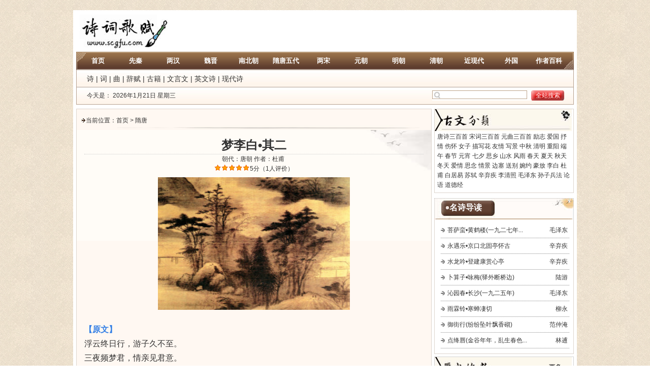

--- FILE ---
content_type: text/html; charset=utf-8
request_url: http://www.scgfu.com/st/index.aspx?id=14
body_size: 14445
content:
<!DOCTYPE html>
<html>
<head>
<title>梦李白•其二 杜甫|原文|译文|赏析-诗词歌赋网scgfu.com</title>
<meta name="description" content="杜甫的《梦李白•其二》原文：浮云终日行，游子久不至。三夜频梦君，情亲见君意。告归常局促，苦道来不易。江湖多风波，舟楫恐失坠。出门搔白首，若负平生志。冠盖满京华，斯人独憔悴。孰云网恢恢，将老身反累。千秋万岁名，寂寞身后事。" />
<meta name="Author" content="PageAdmin CMS" />
<meta name="CopyRight" content="www.pageadmin.net" />
<meta http-equiv="X-UA-Compatible" content="IE=edge,chrome=1">
<meta http-equiv="Content-Type" content="text/html;charset=utf-8" />
<link href="/e/templates/school10/style.css" type="text/css" rel="stylesheet" />
<script src="/e/js/jquery.min.js" type="text/javascript"></script>
<script src="/e/js/comm.js" type="text/javascript"></script><script src="/e/js/zh-cn/lang.js" type="text/javascript"></script><link href="http://www.scgfu.com/e/images/favicon.ico" rel="shortcut icon" />
<script>
var _hmt = _hmt || [];
(function() {
  var hm = document.createElement("script");
  hm.src = "//hm.baidu.com/hm.js?f9ef9dd887ab5801cb0b0a5d1509654c";
  var s = document.getElementsByTagName("script")[0]; 
  s.parentNode.insertBefore(hm, s);
})();
</script>
</head>
<body>
<div class="page_style detailpage page_l83_sl717">
<div class="top_box">
 <div class="top_box_inner">
   <div class="topcontent"><p style="margin-right:5px;">
	<a href="http://www.scgfu.com/"><img width="173" height="67" alt="" src="/e/upload/s1/fck/image/2014-09/诗词歌赋logovs.jpg" border="0" /></a><embed height="70" type="application/x-shockwave-flash" width="795" src="/e/upload/s1/fck/flash/2014-09/flash预留位.swf" play="true" loop="true" menu="true" /> 
</p></div><div class="menu_box" id="Menu"><ul>
<li class="menu_style_homepage" id="MenuItem61" name="MenuItem"><a href="/" class="menu">首页</a></li>
<li class="menu_style" id="MenuItem79" name="MenuItem"><a href="/xq/" class="menu">先秦</a></li>
<li class="menu_style" id="MenuItem80" name="MenuItem"><a href="/lh/" class="menu">两汉</a></li>
<li class="menu_style" id="MenuItem81" name="MenuItem"><a href="/wj/" class="menu">魏晋</a></li>
<li class="menu_style" id="MenuItem82" name="MenuItem"><a href="/nbc/" class="menu">南北朝</a></li>
<li class="menu_style menu_current" id="MenuItem83" name="MenuItem"><a href="/stwd/" class="menu">隋唐五代</a></li>
<li class="menu_style" id="MenuItem85" name="MenuItem"><a href="/ls/" class="menu">两宋</a></li>
<li class="menu_style" id="MenuItem86" name="MenuItem"><a href="/yc/" class="menu">元朝</a></li>
<li class="menu_style" id="MenuItem87" name="MenuItem"><a href="/mc/" class="menu">明朝</a></li>
<li class="menu_style" id="MenuItem88" name="MenuItem"><a href="/qc/" class="menu">清朝</a></li>
<li class="menu_style" id="MenuItem89" name="MenuItem"><a href="/jxd/" class="menu">近现代</a></li>
<li class="menu_style" id="MenuItem92" name="MenuItem"><a href="/wg/" class="menu">外国</a></li>
<li class="menu_style" id="MenuItem90" name="MenuItem"><a href="/zzbk/" class="menu">作者百科</a></li>
</ul></div>
 </div>
</div>
<script type="text/javascript">var IsPageHome="";var Lanmu_Id="83";var Sublanmu_Id="717";ShowSubMenu(Lanmu_Id);</script>
<div class="banner"><div style="padding-bottom:2px;padding-left:20px;">
	<table width="935" height="33" class="ke-zeroborder" style="table-layout:fixed;" border="0" cellspacing="0" cellpadding="0">
		<tbody>
			<tr>
				<td style="width:440px;text-align:left;padding-top:5px;font-size:14px;">
					<a href="http://www.scgfu.com/e/zdymodel/shicigefu/custom/157.aspx?siteid=1&amp;sortid=0&amp;title='%e8%af%97'">诗</a> | <a href="http://www.scgfu.com/e/zdymodel/shicigefu/custom/157.aspx?siteid=1&amp;sortid=0&amp;title='%e8%af%8d'">词</a> | <a href="http://www.scgfu.com/e/zdymodel/shicigefu/custom/157.aspx?siteid=1&amp;sortid=0&amp;title='%e6%9b%b2'">曲</a> | <a href="http://www.scgfu.com/e/zdymodel/shicigefu/custom/157.aspx?siteid=1&amp;sortid=0&amp;title='%e8%be%9e%e8%b5%8b'">辞赋</a>&nbsp;| <a href="http://www.scgfu.com/e/zdymodel/shicigefu/custom/160.aspx?siteid=1&amp;sortid=0">古籍</a> | <a href="http://www.scgfu.com/e/zdymodel/shicigefu/custom/157.aspx?siteid=1&amp;sortid=0&amp;title='%e6%96%87%e8%a8%80%e6%96%87'">文言文</a> | <a href="http://www.scgfu.com/e/zdymodel/shicigefu/custom/157.aspx?siteid=1&amp;sortid=0&amp;title='%e8%8b%b1%e6%96%87%e8%af%97'">英文诗</a> | <a href="http://www.scgfu.com/e/zdymodel/shicigefu/custom/157.aspx?siteid=1&amp;sortid=0&amp;title='%e7%8e%b0%e4%bb%a3%e8%af%97'">现代诗</a> 
				</td>
				<td style="width:500px;text-align:center;padding-top:10px;">
<script type="text/javascript">
    /*468*15 创建于 2015-04-15*/
    var cpro_id = "u2047639";
</script>
<script src="http://cpro.baidustatic.com/cpro/ui/c.js" type="text/javascript"></script>
				</td>
			</tr>
		</tbody>
	</table>
	<table width="935" height="33" class="ke-zeroborder" style="table-layout:fixed;" border="0" cellspacing="0" cellpadding="0">
		<tbody>
			<tr>
				<td style="width:200px;text-align:left;padding-top:5px;">
					今天是：
<script src="/e/js/date.js" language="javascript" type="text/javascript"></script>
				</td>
				<td style="width:480px;text-align:left;overflow:hidden;padding-top:5px;">

				</td>
				<td style="width:260px;text-align:right;">
					<div class="search_bar">
<script type="text/javascript">
function sfkong()
 {
  var t=document.getElementById("zbti");
  if(t.value=="")
  {
    alert("请输入关键词");
    t.focus();
    return false;
  }
 }
</script>
						<form name="S_shicigefu" action="/e/search/" method="get" target="zdy_search">
							<input name="title" class="stitle" id="zbti" type="text" size="16" maxlength="50" /> <input name="modelid" type="hidden" value="144" /><input name="siteid" type="hidden" value="1" /><input class="button" type="submit" value="全站搜索" onclick="return sfkong()" /> 
						</form>
					</div>
				</td>
			</tr>
		</tbody>
	</table>
</div></div>
<div class="main_box main_box_style1">
 <div class="main_box_inner">
   <div class="main_box_inner_left">
<div id="nav_149" class="nav_box">
<div id="nav_content_149" style="padding:5px;background:url(/e/css/images/gwflei_bg.jpg) no-repeat 0 0;border-width:1px 1px 1px 1px;" class="nav_content">
<div style="padding-top:40px;">

<a href="/e/zdymodel/shicigefu/custom/146.aspx?siteid=1&sortid=0&title='%e5%94%90%e8%af%97%e4%b8%89%e7%99%be%e9%a6%96'">唐诗三百首</a>

<a href="/e/zdymodel/shicigefu/custom/146.aspx?siteid=1&sortid=0&title='%e5%ae%8b%e8%af%8d%e4%b8%89%e7%99%be%e9%a6%96'">宋词三百首</a>

<a href="/e/zdymodel/shicigefu/custom/146.aspx?siteid=1&sortid=0&title='%e5%85%83%e6%9b%b2%e4%b8%89%e7%99%be%e9%a6%96'">元曲三百首</a>

<a href="/e/zdymodel/shicigefu/custom/167.aspx?siteid=1&sortid=0&title='%e5%8a%b1%e5%bf%97'">励志</a>

<a href="/e/zdymodel/shicigefu/custom/167.aspx?siteid=1&sortid=0&title='%e7%88%b1%e5%9b%bd'">爱国</a>

<a href="/e/zdymodel/shicigefu/custom/167.aspx?siteid=1&sortid=0&title='%e6%8a%92%e6%83%85'">抒情</a>

<a href="/e/zdymodel/shicigefu/custom/167.aspx?siteid=1&sortid=0&title='%e4%bc%a4%e6%80%80'">伤怀</a>

<a href="/e/zdymodel/shicigefu/custom/167.aspx?siteid=1&sortid=0&title='%e5%a5%b3%e5%ad%90'">女子</a>

<a href="/e/zdymodel/shicigefu/custom/167.aspx?siteid=1&sortid=0&title='%e6%8f%8f%e5%86%99%e8%8a%b1'">描写花</a>

<a href="/e/zdymodel/shicigefu/custom/167.aspx?siteid=1&sortid=0&title='%e5%8f%8b%e6%83%85'">友情</a>

<a href="/e/zdymodel/shicigefu/custom/167.aspx?siteid=1&sortid=0&title='%e5%86%99%e6%99%af'">写景</a>

<a href="/e/zdymodel/shicigefu/custom/167.aspx?siteid=1&sortid=0&title='%e4%b8%ad%e7%a7%8b'">中秋</a>

<a href="/e/zdymodel/shicigefu/custom/167.aspx?siteid=1&sortid=0&title='%e6%b8%85%e6%98%8e'">清明</a>

<a href="/e/zdymodel/shicigefu/custom/167.aspx?siteid=1&sortid=0&title='%e9%87%8d%e9%98%b3'">重阳</a>

<a href="/e/zdymodel/shicigefu/custom/167.aspx?siteid=1&sortid=0&title='%e7%ab%af%e5%8d%88'">端午</a>

<a href="/e/zdymodel/shicigefu/custom/167.aspx?siteid=1&sortid=0&title='%e6%98%a5%e8%8a%82'">春节</a>

<a href="/e/zdymodel/shicigefu/custom/167.aspx?siteid=1&sortid=0&title='%e5%85%83%e5%ae%b5'">元宵</a>

<a href="/e/zdymodel/shicigefu/custom/167.aspx?siteid=1&sortid=0&title='%e4%b8%83%e5%a4%95'">七夕</a>

<a href="/e/zdymodel/shicigefu/custom/167.aspx?siteid=1&sortid=0&title='%e6%80%9d%e4%b9%a1'">思乡</a>

<a href="/e/zdymodel/shicigefu/custom/167.aspx?siteid=1&sortid=0&title='%e5%b1%b1%e6%b0%b4'">山水</a>

<a href="/e/zdymodel/shicigefu/custom/167.aspx?siteid=1&sortid=0&title='%e9%a3%8e%e9%9b%a8'">风雨</a>

<a href="/e/zdymodel/shicigefu/custom/167.aspx?siteid=1&sortid=0&title='%e6%98%a5%e5%a4%a9'">春天</a>

<a href="/e/zdymodel/shicigefu/custom/167.aspx?siteid=1&sortid=0&title='%e5%a4%8f%e5%a4%a9'">夏天</a>

<a href="/e/zdymodel/shicigefu/custom/167.aspx?siteid=1&sortid=0&title='%e7%a7%8b%e5%a4%a9'">秋天</a>

<a href="/e/zdymodel/shicigefu/custom/167.aspx?siteid=1&sortid=0&title='%e5%86%ac%e5%a4%a9'">冬天</a>

<a href="/e/zdymodel/shicigefu/custom/167.aspx?siteid=1&sortid=0&title='%e7%88%b1%e6%83%85'">爱情</a>

<a href="/e/zdymodel/shicigefu/custom/167.aspx?siteid=1&sortid=0&title='%e6%80%9d%e5%bf%b5'">思念</a>

<a href="/e/zdymodel/shicigefu/custom/167.aspx?siteid=1&sortid=0&title='%e6%83%85%e6%99%af'">情景</a>

<a href="/e/zdymodel/shicigefu/custom/167.aspx?siteid=1&sortid=0&title='%e8%be%b9%e5%a1%9e'">边塞</a>

<a href="/e/zdymodel/shicigefu/custom/167.aspx?siteid=1&sortid=0&title='%e9%80%81%e5%88%ab'">送别</a>

<a href="/e/zdymodel/shicigefu/custom/167.aspx?siteid=1&sortid=0&title='%e5%a9%89%e7%ba%a6'">婉约</a>

<a href="/e/zdymodel/shicigefu/custom/167.aspx?siteid=1&sortid=0&title='%e8%b1%aa%e6%94%be'">豪放</a>

<a href="/e/zdymodel/shicigefu/custom/148.aspx?siteid=1&sortid=0&title='%e6%9d%8e%e7%99%bd'">李白</a>

<a href="/e/zdymodel/shicigefu/custom/148.aspx?siteid=1&sortid=0&title='%e6%9d%9c%e7%94%ab'">杜甫</a>

<a href="/e/zdymodel/shicigefu/custom/148.aspx?siteid=1&sortid=0&title='%e7%99%bd%e5%b1%85%e6%98%93'">白居易</a>

<a href="/e/zdymodel/shicigefu/custom/148.aspx?siteid=1&sortid=0&title='%e8%8b%8f%e8%bd%bc'">苏轼</a>

<a href="/e/zdymodel/shicigefu/custom/148.aspx?siteid=1&sortid=0&title='%e8%be%9b%e5%bc%83%e7%96%be'">辛弃疾</a>

<a href="/e/zdymodel/shicigefu/custom/148.aspx?siteid=1&sortid=0&title='%e6%9d%8e%e6%b8%85%e7%85%a7'">李清照</a>

<a href="/e/zdymodel/shicigefu/custom/148.aspx?siteid=1&sortid=0&title='%e6%af%9b%e6%b3%bd%e4%b8%9c'">毛泽东</a>

<a href="/e/zdymodel/shicigefu/custom/162.aspx?siteid=1&sortid=0&title=%e5%ad%99%e5%ad%90%e5%85%b5%e6%b3%95">孙子兵法</a>

<a href="/e/zdymodel/shicigefu/custom/162.aspx?siteid=1&sortid=0&title=%e8%ae%ba%e8%af%ad">论语</a>

<a href="/e/zdymodel/shicigefu/custom/162.aspx?siteid=1&sortid=0&title=%e9%81%93%e5%be%b7%e7%bb%8f">道德经</a>

</div></div>
</div>
<div id="nav_157" style="background-image:none" class="nav_box">
<div style="display:none;" class="nav_title"><span style="display:none;" class="nav_sign">百度250广告位</span><span style="display:none;" class="nav_more"></span></div>
<div id="nav_conent_157" style="border:none;padding:0;margin:0;" class="nav_content nav_content_introduct">
<script type="text/javascript">
    /*250*250 创建于 2017/3/7*/
    var cpro_id = "u2914793";
</script>
<script type="text/javascript" src="http://cpro.baidustatic.com/cpro/ui/c.js"></script>


</div></div>

<div id="nav_134" class="nav_box">
<div class="nav_title"><span class="nav_sign">名诗导读</span><span class="nav_more"></span></div>
<div id="nav_content_134" class="nav_content">
<div class="scgf_slb">

<table>
<tr><td class="scgf_slb_left"><a href="/jxd/index.aspx?id=648" title="菩萨蛮•黄鹤楼(一九二七年春) 近现代·毛泽东">菩萨蛮•黄鹤楼(一九二七年...</a></td><td class="scgf_slb_right"><a href="/zuozhebaike/20140919/5.html" title="毛泽东"> 毛泽东</a></td></tr>
</table>

<table>
<tr><td class="scgf_slb_left"><a href="/ns/index.aspx?id=1915" title="永遇乐•京口北固亭怀古 南宋·辛弃疾">永遇乐•京口北固亭怀古</a></td><td class="scgf_slb_right"><a href="/zuozhebaike/20181118/69.html" title="辛弃疾"> 辛弃疾</a></td></tr>
</table>

<table>
<tr><td class="scgf_slb_left"><a href="/ns/index.aspx?id=1913" title="水龙吟•登建康赏心亭 南宋·辛弃疾">水龙吟•登建康赏心亭</a></td><td class="scgf_slb_right"><a href="/zuozhebaike/20181118/69.html" title="辛弃疾"> 辛弃疾</a></td></tr>
</table>

<table>
<tr><td class="scgf_slb_left"><a href="/ns/index.aspx?id=1282" title="卜算子•咏梅(驿外断桥边) 南宋·陆游">卜算子•咏梅(驿外断桥边)</a></td><td class="scgf_slb_right"><a href="/zuozhebaike/20150107/28.html" title="陆游"> 陆游</a></td></tr>
</table>

<table>
<tr><td class="scgf_slb_left"><a href="/jxd/index.aspx?id=3" title="沁园春•长沙(一九二五年) 近现代·毛泽东">沁园春•长沙(一九二五年)</a></td><td class="scgf_slb_right"><a href="/zuozhebaike/20140919/5.html" title="毛泽东"> 毛泽东</a></td></tr>
</table>

<table>
<tr><td class="scgf_slb_left"><a href="/bs/index.aspx?id=1738" title="雨霖铃•寒蝉凄切 北宋·柳永">雨霖铃•寒蝉凄切</a></td><td class="scgf_slb_right"><a href="/zuozhebaike/20150215/33.html" title="柳永"> 柳永</a></td></tr>
</table>

<table>
<tr><td class="scgf_slb_left"><a href="/bs/index.aspx?id=69" title="御街行(纷纷坠叶飘香砌) 北宋·范仲淹">御街行(纷纷坠叶飘香砌)</a></td><td class="scgf_slb_right"><a href="/zuozhebaike/20180530/67.html" title="范仲淹"> 范仲淹</a></td></tr>
</table>

<table>
<tr><td class="scgf_slb_left"><a href="/bs/index.aspx?id=1886" title="点绛唇(金谷年年，乱生春色谁为主) 北宋·林逋">点绛唇(金谷年年，乱生春色...</a></td><td class="scgf_slb_right"><a href="/zuozhebaike/20180526/64.html" title="林逋"> 林逋</a></td></tr>
</table>

</div></div>
</div>

<div id="nav_151" style="padding-bottom:1px" class="nav_box">
<div style="height:42px;background:url(/e/css/images/ldsr_bg.jpg) no-repeat left bottom;bord:1px solid #ff0000;border:1px solid #D4D4D4;border-bottom:none;" class="nav_title"><span style="display:none;" class="nav_sign">历代诗人</span><span style="padding:11px 10px 0 10px;" class="nav_more"><a href="/e/zdymodel/zuozhebaike/custom/170.aspx?siteid=1&sortid=0">更多>></a></span></div>
<div id="nav_content_151" style="background-image:none" class="nav_content">
<div class="ldsr"><ul><li class="srtitle">先秦作者:</li></ul><ul><li>
&nbsp;<a href="/zuozhebaike/20140912/3.html">孔子</a>

&nbsp;<a href="/zuozhebaike/20141022/11.html">屈原</a>

&nbsp;<a href="/zuozhebaike/20141022/12.html">孟子</a>

&nbsp;<a href="/zuozhebaike/20141023/17.html">孙武</a>

</li>
</ul>
</div>
<div class="ldsr"><ul><li class="srtitle">汉朝作者:</li></ul><ul><li>
&nbsp;<a href="/zuozhebaike/20170609/53.html">苏武</a>

&nbsp;<a href="/zuozhebaike/20141023/16.html">司马相如</a>

&nbsp;<a href="/zuozhebaike/20160322/40.html">孔融</a>

&nbsp;<a href="/zuozhebaike/20170330/50.html">班固</a>

</li>
</ul>
</div>
<div class="ldsr"><ul><li class="srtitle">魏晋作者:</li></ul><ul><li>
&nbsp;<a href="/zuozhebaike/20170717/58.html">曹操</a>

&nbsp;<a href="/zuozhebaike/20141022/15.html">陶渊明</a>

&nbsp;<a href="/zuozhebaike/20170330/51.html">曹植</a>

&nbsp;<a href="/zuozhebaike/20150128/30.html">嵇康</a>

</li>
</ul>
</div>
<div class="ldsr"><ul><li class="srtitle">南北朝作者:</li></ul><ul><li>
&nbsp;<a href="/zuozhebaike/20141128/21.html">谢灵运</a>

&nbsp;<a href="/zuozhebaike/20170603/52.html">沈约</a>

</li>
</ul>
</div>
<div class="ldsr"><ul><li class="srtitle">隋唐五代作者:</li></ul><ul><li>
&nbsp;<a href="/zuozhebaike/20140912/2.html">李白</a>

&nbsp;<a href="/zuozhebaike/20140916/4.html">杜甫</a>

&nbsp;<a href="/zuozhebaike/20140911/1.html">白居易</a>

&nbsp;<a href="/zuozhebaike/20141022/14.html">李煜</a>

</li>
</ul>
</div>
<div class="ldsr"><ul><li class="srtitle">宋元作者:</li></ul><ul><li>
&nbsp;<a href="/zuozhebaike/20140919/6.html">苏轼</a>

&nbsp;<a href="/zuozhebaike/20150107/28.html">陆游</a>

&nbsp;<a href="/zuozhebaike/20141025/18.html">马致远</a>

&nbsp;<a href="/zuozhebaike/20141020/10.html">张先</a>

</li>
</ul>
</div>
<div class="ldsr"><ul><li class="srtitle">明清作者:</li></ul><ul><li>
&nbsp;<a href="/zuozhebaike/20141022/13.html">纳兰性德</a>

&nbsp;<a href="/zuozhebaike/20170714/56.html">袁枚</a>

&nbsp;<a href="/zuozhebaike/20170712/55.html">杨慎</a>

&nbsp;<a href="/zuozhebaike/20170704/54.html">龚自珍</a>

</li>
</ul>
</div>
<div class="ldsr"><ul><li class="srtitle">近现代作者:</li></ul><ul><li>
&nbsp;<a href="/zuozhebaike/20140919/5.html">毛泽东</a>

</li>
</ul>
</div>
<div class="ldsr"><ul><li class="srtitle">外国作者:</li></ul><ul><li>
&nbsp;<a href="/zuozhebaike/20150107/27.html">普希金</a>

&nbsp;<a href="/zuozhebaike/20141031/19.html">泰戈尔</a>

</li>
</ul>
</div>
</div>
</div>
<div id="nav_156" style="background-image:none" class="nav_box">
<div style="display:none;" class="nav_title"><span style="display:none;" class="nav_sign">百度广告位</span><span style="display:none;" class="nav_more"></span></div>
<div id="nav_conent_156" style="border:none;padding:0;margin:0;" class="nav_content nav_content_introduct">
<script type="text/javascript">
    /*275*300 创建于 2016-03-22*/
    var cpro_id = "u2569092";
</script>
<script src="http://cpro.baidustatic.com/cpro/ui/c.js" type="text/javascript"></script>

</div></div>
</div>
   <div class="main_box_inner_right"><div class="current_location current_location_717"><ul>
<li class="current_location_1">当前位置：<a href=/>首页</a> > <a href="/st">隋唐</a></li>
</ul></div>
<div class="sublanmu_box sublanmu_box_717" id="sublanmu_box">
<div class="sublanmu_content" id="sublanmu_content">
<link href="/e/templates/school10/diy.css" type="text/css" rel="stylesheet" />
<script type="text/javascript">
    /*自适应 创建于 2018/5/26*/
    var cpro_id = "u3446979";
</script>
<script type="text/javascript" src="//cpro.baidustatic.com/cpro/ui/i.js"></script>

<iframe style="display: none" id="rfFrame"  name="rfFrame" src="about:blank"></iframe>

<div align="center" style="width:100%;clear:both;" class="articleinfor">
<ul>
<li class="title">

<h1><span style="font-size:24px;font-weight:bold;">梦李白•其二</span></h1>

</li>
</ul>
朝代：唐朝&nbsp;作者：<a href="/zuozhebaike/20140916/4.html">杜甫</a>&nbsp;<br>
<img src="/e/css/images/imgstar/imgstar10.gif" title="5分（1人评)"/><img src="/e/css/images/imgstar/imgstar10.gif" title="5分（1人评)"/><img src="/e/css/images/imgstar/imgstar10.gif" title="5分（1人评)"/><img src="/e/css/images/imgstar/imgstar10.gif" title="5分（1人评)"/><img src="/e/css/images/imgstar/imgstar10.gif" title="5分（1人评)"/>5分（1人评价）

<script src="/e/d/adv_10.js" type="text/javascript"></script>
<script type="text/javascript">
    /*640*60 创建于 2016-03-31*/
    var cpro_id = "u2582747";
</script>
<script type="text/javascript" src="//cpro.baidustatic.com/cpro/ui/c.js"></script>

<br><img width="378px" height="261px" src="/e/upload/s1/shicigefu/image/2018/05/24211546.jpg" /><br>

<br>
</div>

<div class="content" id="Content"style="margin:0 5px 0 0; font-size:16px;">

<font style="font-weight:bold;color:#337FE5;">【原文】</font><br>
<p>
	浮云终日行，游子久不至。<br />
三夜频梦君，情亲见君意。<br />
告归常局促，苦道来不易。<br />
江湖多风波，舟楫恐失坠。<br />
出门搔白首，若负平生志。<br />
冠盖满京华，斯人独憔悴。<br />
孰云网恢恢，将老身反累。<br />
千秋万岁名，寂寞身后事。
</p>
<br>
<div class="pj">
<script type="text/javascript" src="/e/js/xxdf.js" charset="gb2312"></script>
<form name="xxadd" method="post" action="" target="rfFrame">
<input type="hidden" id="xxzhi" name="xxzhi" value="" />
<span style="font-size:14px; font-weight:bold;">请您评价:</span><span class="starWrapper" onmouseover="rate(this,event)" style="vertical-align:bottom"> <img src="/e/css/images/imgstar/imgstar00.gif" title="很差" /><img src="/e/css/images/imgstar/imgstar00.gif" title="较差" /><img src="/e/css/images/imgstar/imgstar00.gif" title="一般" /><img src="/e/css/images/imgstar/imgstar00.gif" title="推荐" /><img src="/e/css/images/imgstar/imgstar00.gif" title="力荐" /></span>
</form>
</div>
<div class="bdsharebutton"><div class="bdsharebuttonbox"><A class=bds_more href="#" data-cmd="more">分享到：</A><A class=bds_qzone title=分享到QQ空间 href="#" data-cmd="qzone">QQ空间</A><A class=bds_tsina title=分享到新浪微博 href="#" data-cmd="tsina">新浪微博</A><A class=bds_tqq title=分享到腾讯微博 href="#" data-cmd="tqq">腾讯微博</A><A class=bds_renren title=分享到人人网 href="#" tangram_guid="TANGRAM_509" data-cmd="renren">人人网</A><A class=bds_weixin title=分享到微信 href="#" data-cmd="weixin">微信</A></div></div>
<script>window._bd_share_config={"common":{"bdSnsKey":{},"bdText":"","bdMini":"2","bdMiniList":false,"bdPic":"","bdStyle":"0","bdSize":"16"},"share":{"bdSize":16},"image":{"viewList":["qzone","tsina","tqq","renren","weixin"],"viewText":"分享到：","viewSize":"16"}};with(document)0[(getElementsByTagName('head')[0]||body).appendChild(createElement('script')).src='http://bdimg.share.baidu.com/static/api/js/share.js?v=89860593.js?cdnversion='+~(-new Date()/36e5)];</script>

<div style="clear:both;">
<div class="scgf_contentfx_title">写作背景</div>
<p>
	&nbsp; &nbsp;天宝三年（744），李杜初会于洛阳，即成为深交。乾元元年（758），<a href="http://www.scgfu.com/zuozhebaike/20140912/2.html" class="keylink" target="_blank">李白</a>因参加永王李的幕府而受牵连，被流放夜郎，二年春至巫山遇赦。<a href="http://www.scgfu.com/zuozhebaike/20140916/4.html" class="keylink" target="_blank">杜甫</a>只知李白流放，不知赦还。这两首记梦<a href="http://www.scgfu.com/" class="keylink" target="_blank">诗</a>是杜甫听到李白流放夜郎后，积思成梦而作。
</p><br>
</div>

<div style="clear:both;">
<div class="scgf_contentfx_title">相关译文</div>
<p>
	<br />
</p>
<p>
	<strong><span style="color:#337FE5;">【注释】</span></strong> 
</p>
<p>
	游子：指<a href="http://www.scgfu.com/zuozhebaike/20140912/2.html" class="keylink" target="_blank">李白</a>。至：归来。
</p>
<p>
	频：接连、屡次。
</p>
<p>
	告归：告别辞归。局促：匆促不安。苦道：再三表示。
</p>
<p>
	楫：船桨。这两句喻示险恶的政治环境。
</p>
<p>
	若负：好像辜负。
</p>
<p>
	冠盖：冠冕和车盖，指京城的达官显贵。满：拥塞。
</p>
<p>
	斯人：指李白。
</p>
<p>
	网：天网、天理。恢恢：宽广。反累：反而无辜受牵连。
</p>
<p>
	名：指流传的美名。身后：死后。
</p>
<p>
	<strong><span style="color:#337FE5;">【译文一】</span></strong> 
</p>
<p>
	&nbsp; &nbsp;天上的浮云整日里漂游不定，远游的故人却久去不归。连续几个夜晚我都在梦中见到你，可知你对我的深情厚意。每次匆匆离去时，都说能来相见是多么的不易。江湖上风波险恶，我担心你的船只被掀翻沉没。出门时搔着满头白发，好像辜负了自己一生的志向。华车丽服的显贵遍布京城，却容不下才华盖世的你，使你这样潦倒憔悴。谁说天理公道无欺，你迟暮之年却无辜受连累。即使有了流芳千秋的美名，也难补偿在世时受到的冷落不公。
</p>
<p>
	<br />
</p>
<p>
	<strong><span style="color:#337FE5;">【译文二】</span><br />
</strong>悠悠云朵终日飞来飘去，<br />
远方游子为何久久不至。<br />
一连几夜我频频梦见你，<br />
情亲意切可见对我厚谊。<br />
每次梦里你都匆匆辞去，<br />
还总说相会可真不容易。<br />
你说江湖风波多么险恶，<br />
担心船只失事葬身水里。<br />
出门时你总是搔着白首，<br />
好象是辜负了平生壮志。<br />
京都的官僚们冠盖相续，<br />
唯你不能显达形容憔悴。<br />
谁说天网恢恢疏而不漏？<br />
你已年高反被牵连受罪。<br />
千秋万代定有你的声名，<br />
那是寂寞身亡后的安慰。
</p><br>
</div>

<div style="clear:both;">
<div class="scgf_contentfx_title">相关赏析</div>
<p>
	&nbsp; &nbsp;此<a href="http://www.scgfu.com/" class="keylink" target="_blank">诗</a>写梦中所见<a href="http://www.scgfu.com/zuozhebaike/20140912/2.html" class="keylink" target="_blank">李白</a>的形象，抒写对老友悲惨遭遇的同情。自古文人相轻，李杜同为诗坛巨匠却交谊深厚，实为难能可贵，他们的友谊是建立在完全志同道合的基础上的。李白受诬，<a href="http://www.scgfu.com/zuozhebaike/20140916/4.html" class="keylink" target="_blank">杜甫</a>为其鸣不平，深表同情。“冠盖满京华，斯人独憔悴”，这是对李白不幸遭遇的控诉和对这个迫害人才的社会的抗议。全诗情真意切，悱恻动人。清人徐增说：“子美作诗，肠回九<a href="http://www.scgfu.com/" class="keylink" target="_blank">曲</a>，丝丝见血。朋友至情，千载而下，使人心动。”
</p><br>
</div>

<span style="clear:both;">
<div class="scgf_contentfx_title"><a href="/index.aspx?lanmuid=90">作者百科</a></div>
<div class="scgf_content_zzbkpic">
<img src="/e/upload/s1/zuozhebaike/image/2014-10/28161820.jpg" title="杜甫"><br>
<a href="/zuozhebaike/20140916/4.html">杜甫</a>
</img><br>
</div>

	&nbsp;&nbsp;&nbsp; <a style="font-family:'楷体_GB2312', '宋体', '黑体', 'Arial Black'; font-weight:bold; font-size:24px; color:#0000FF;" href="/zuozhebaike/20140916/4.html">杜甫</a>（公元712年－公元770年），字子美，汉族，本襄阳人，后徙河南巩县。自号少陵野老，唐代伟大的现实主义诗人，与李白合称“李杜”。为了与另两位诗人李商隐与杜牧即“小李杜”区别，杜甫与李白又合称“大李杜”，杜甫也常被称为“老杜”。
&nbsp;&nbsp;&nbsp; 杜甫在中国古典诗歌中的影响非常深远，被后人称为“诗圣”，他的诗被称为“诗史”。后世称其杜拾遗、杜工部，也称他杜少陵、杜草堂。
&nbsp;&nbsp;&nbsp; 杜甫创作了《春望》、《北...<a style="font-size:12px; color:#FF0000;" href="/zuozhebaike/20140916/4.html">更多>></a><br></span>

</div>
<script src="/e/js/internal_page.js" type="text/javascript"></script>



<div style="clear:both;border-top:2px dotted #999999;color:#999999;margin-top:10px;padding-top:5px;">
&nbsp;&nbsp;&nbsp;&nbsp;&nbsp;&nbsp;本篇内容搜集整理自网络，原作者或已不可考究，版权归原作者所有。本站免费发布仅供学习参考，其观点不代表本站立场。
</div>

<div style="clear:both;">

<div class="scgf_contentfx_title" style="padding-top:5px;margin-top:15px;"><table style="width:100%;"><tr><td align="left">杜甫的其他作品</td><td align="right"><font size="2"><a href="/e/zdymodel/shicigefu/custom/148.aspx?siteid=1&sortid=0&title='%e6%9d%9c%e7%94%ab'">更多>></a></font></td></tr></table></div>

<table style="font-size:14px;width:100%;"><tr>

<td>《<a href="/st/index.aspx?id=10" title="望岳(岱宗夫如何，齐鲁青未了。)">望岳(岱宗夫如...</a>》</td>

<td>《<a href="/st/index.aspx?id=707" title="兵车行">兵车行</a>》</td>

<td>《<a href="/st/index.aspx?id=730" title="月夜忆舍弟">月夜忆舍弟</a>》</td>

<td>《<a href="/st/index.aspx?id=729" title="至德二载,甫自京金光门出,间道归凤翔,乾元初从左拾遗移华州掾,与亲故别,因出此门,有悲往事">至德二载,甫自...</a>》</td>
</tr><tr>
<td>《<a href="/st/index.aspx?id=728" title="春宿左省">春宿左省</a>》</td>

<td>《<a href="/st/index.aspx?id=727" title="月夜">月夜</a>》</td>

<td>《<a href="/st/index.aspx?id=726" title="春望">春望</a>》</td>

<td>《<a href="/st/index.aspx?id=710" title="哀王孙">哀王孙</a>》</td>
</tr><tr>
<td>《<a href="/st/index.aspx?id=732" title="奉济驿重送严公四韵">奉济驿重送严公...</a>》</td>

<td>《<a href="/st/index.aspx?id=708" title="丽人行">丽人行</a>》</td>

<td>《<a href="/st/index.aspx?id=733" title="别房太尉墓">别房太尉墓</a>》</td>

<td>《<a href="/st/index.aspx?id=688" title="观公孙大娘弟子舞剑器行·并序">观公孙大娘弟子...</a>》</td>
</tr><tr>
<td>《<a href="/st/index.aspx?id=685" title="古柏行">古柏行</a>》</td>

<td>《<a href="/st/index.aspx?id=684" title="寄韩谏议">寄韩谏议</a>》</td>

<td>《<a href="/st/index.aspx?id=683" title="丹青引赠曹霸将军">丹青引赠曹霸将...</a>》</td>

<td>《<a href="/st/index.aspx?id=682" title="韦讽录事宅观曹将军画马图">韦讽录事宅观曹...</a>》</td>
</tr><tr>
<td>《<a href="/st/index.aspx?id=13" title="梦李白•其一">梦李白•其一</a>》</td>

<td>《<a href="/st/index.aspx?id=12" title="佳人">佳人</a>》</td>

<td>《<a href="/st/index.aspx?id=11" title="赠卫八处士">赠卫八处士</a>》</td>

<td>《<a href="/st/index.aspx?id=709" title="哀江头">哀江头</a>》</td>
</tr><tr>
</tr></table>
</div>

<!--底部广告位-->
<div class="kkpdbad">
<script type="text/javascript">
    /*660*100 创建于 2016-03-21*/
    var cpro_id = "u2568887";
</script>
<script src="http://cpro.baidustatic.com/cpro/ui/c.js" type="text/javascript"></script>
</div>
<!--相关诗词作品-->

<div style="clear:both;">
<div class="scgf_contentfx_title" style="padding-top:5px;margin-top:15px;"><table style="width:100%;"><tr><td align="left">相关诗词作品推荐</td></tr></table></div>
<table style="font-size:14px;width:100%;"><tr>

<td>《<a href="/st/index.aspx?id=1416" title="观刈麦 唐朝·白居易">观刈麦</a>》</td>

<td>《<a href="/st/index.aspx?id=1417" title="雁门太守行 唐朝·李贺">雁门太守行</a>》</td>

<td>《<a href="/st/index.aspx?id=681" title="白雪歌送武判官归京 唐朝·岑参">白雪歌送武判官...</a>》</td>

<td>《<a href="/st/index.aspx?id=695" title="琵琶行•并序 唐朝·白居易">琵琶行•并序</a>》</td>
</tr><tr>
<td>《<a href="/st/index.aspx?id=705" title="行路难 唐朝·李白">行路难</a>》</td>

<td>《<a href="/st/index.aspx?id=713" title="送杜少府之任蜀州 唐朝·王勃">送杜少府之任蜀...</a>》</td>

<td>《<a href="/st/index.aspx?id=726" title="春望 唐朝·杜甫">春望</a>》</td>

<td>《<a href="/st/index.aspx?id=889" title="无题(相见时难别亦难) 唐朝·李商隐">无题(相见时难...</a>》</td>
</tr><tr>
<td>《<a href="/st/index.aspx?id=971" title="赤壁 唐朝·杜牧">赤壁</a>》</td>

<td>《<a href="/st/index.aspx?id=1405" title="酬乐天扬州初逢席上见赠 唐朝·刘禹锡">酬乐天扬州初逢...</a>》</td>

<td>《<a href="/st/index.aspx?id=1408" title="茅屋为秋风所破歌 唐朝·杜甫">茅屋为秋风所破...</a>》</td>

<td>《<a href="/st/index.aspx?id=1410" title="早春呈水部张十八员外 唐朝·韩愈">早春呈水部张十...</a>》</td>
</tr><tr>
</tr></table>
</div>

<div class="kkpdbad">
<script type="text/javascript">
    /*640*60 创建于 2016-03-31*/
    var cpro_id = "u2582747";
</script>
<script src="http://cpro.baidustatic.com/cpro/ui/c.js" type="text/javascript"></script>
</div>
<script type="text/javascript">
    /*内文推词 创建于 2015-04-18*/
var cpro_id = "u2055155";
</script>
<script src="http://cpro.baidustatic.com/cpro/ui/cnw.js" type="text/javascript"></script>
<script>
(function(){
    var bp = document.createElement('script');
    var curProtocol = window.location.protocol.split(':')[0];
    if (curProtocol === 'https') {
        bp.src = 'https://zz.bdstatic.com/linksubmit/push.js';        
    }
    else {
        bp.src = 'http://push.zhanzhang.baidu.com/push.js';
    }
    var s = document.getElementsByTagName("script")[0];
    s.parentNode.insertBefore(bp, s);
})();
</script>
<script type="text/javascript">Get_Info("shicigefu","14")</script>
</div></div></div>
 </div>
 <div class="clear main_box_inner_bottom"></div>
</div>


<div class="bottom_box"><p>
	<a href="javascript:SetHome(this)">设为首页</a> | <a href="javascript:addFav()">加入收藏</a> | <a href="http://www.scgfu.com/" target="_blank">联系我们</a>&nbsp;||&nbsp;<a href="http://www.scgfu.com/e/zdymodel/shicigefu/custom/146.aspx?siteid=1&amp;sortid=0&amp;title='%e5%94%90%e8%af%97%e4%b8%89%e7%99%be%e9%a6%96'" target="_blank">唐诗三百首</a>&nbsp;|&nbsp;<a href="http://www.scgfu.com/e/zdymodel/shicigefu/custom/146.aspx?siteid=1&amp;sortid=0&amp;title='%e5%ae%8b%e8%af%8d%e4%b8%89%e7%99%be%e9%a6%96'" target="_blank">宋词三百首</a>&nbsp;|&nbsp;<a href="http://www.scgfu.com/e/zdymodel/shicigefu/custom/146.aspx?siteid=1&amp;sortid=0&amp;title='%e5%85%83%e6%9b%b2%e4%b8%89%e7%99%be%e9%a6%96'" target="_blank">元曲三百首</a> 
</p>
<div class="bar">
	<a title="诗词歌赋网" href="http://www.scgfu.com/" target="_blank">诗词歌赋网scgfu.com</a>&nbsp; 版权所有&nbsp;&nbsp;Copyright <span style="font-family:Arial;">&copy;</span> 2014-2019&nbsp; <a href="http://www.miitbeian.gov.cn/" target="_blank">苏ICP备14060348号</a> 
</div>
<script type="text/javascript">
function  addFav()
  {
       if (document.all)
         {  
            window.external.addFavorite("http://www.scgfu.com","诗词歌赋网-致力于古诗词的收集、整理及发布！");  
         }  
       else if(window.sidebar)
         {  
          window.sidebar.addPanel("诗词歌赋网-致力于古诗词的收集、整理及发布！", "http://www.scgfu.com", "");  
         }  
   }  
function SetHome(obj)
  {  
    try
    {  
        obj.style.behavior="url(#default#homepage)";  
        obj.setHomePage("http://www.scgfu.com");  
     }
catch(e)
    {  
        if(window.netscape)
           {  
            try{ netscape.security.PrivilegeManager.enablePrivilege("UniversalXPConnect");}
            catch(e){ alert("抱歉，您所使用的浏览器无法完成此操作。"); }
           }
       else
          {  
            alert("抱歉，您所使用的浏览器无法完成此操作。");  
          }
    }
}
</script></div><div align=center style='padding:5px'>Powered by <a href='http://www.pageadmin.net'><b>PageAdmin CMS</b></a></div></div></body><script type="text/javascript">TongJi(1)</script></html>

--- FILE ---
content_type: text/css
request_url: http://www.scgfu.com/e/templates/school10/style.css
body_size: 5324
content:
/* CSS Document */

@import url(/e/css/comm.css);
@import url(/e/css/focus.css);

/*网站基础样式*/
body,div,ul,li,dl,dd,table,p,h1,form,legend,fieldset,input button,select,textarea,button{margin:0px;padding:0px;font-family:inherit;font-size:inherit;}
h1{font-size:24px; font-weight:bold;}
h2{font-size:14px;}
ul,li{list-style:none;}
a{color:#333333;text-decoration:none;}
a:hover{color:#f60;text-decoration:underline;}

body{word-wrap:break-word;text-align:center;font:12px/1.6em SimSun,Verdana,Helvetica,Arial,sans-serif;color:#333333;background:url(images/bg.jpg) repeat 0 0;}
.page_style{width:992px;margin:20px auto 0px auto;text-align:center;overflow:hidden;background:#fff repeat-x 0 0;}
.left{float:left}
.right{float:right}
.clear{display:block;clear:both;font-size:0px;height:0px;line-height:0px;width:0px;margin:0px;padding:0px;overflow:hidden}

/*自定义模板样式*/
.zdy_style{width:978px;margin:6px 6px 0px 6px;overflow:hidden;clear:both;border:1px solid #ddd5cd; background:url(images/zdy_wz_bg.jpg) repeat;}
.zdy_style .dhang{clear:both;text-align:left;height:36px;padding-top:5px;background:#fff8f2 url(images/pathbg.jpg) repeat-x 80px bottom;}
.zdy_style .current_location_1{float:left;padding:8px 20px 0 30px;background:url(images/dt.jpg) no-repeat 18px 14px;}
.zdy_bg {background:url(images/zdy_bg.jpg) no-repeat top left; width:978px; clear:both;}
.zdy_left{width:700px; float:left; border-right:1px dotted #BBBBBB; padding-left:5px;}
.zdy_right{width:265px; float:right; clear:right;}
.zdy_left .bknrong{border-bottom:1px dotted #BBBBBB; margin-bottom:15px; float:left; padding-bottom:10px;}
.zdy_left .nrong{float:left; clear:both; margin:3px; padding:2px; border-top:1px dotted #BBBBBB; width:98%; padding-top:10px;}
.zdy_left .nrong .title{font-size:16px; font-weight:normal; border-bottom:none; color:#000000;}
.zdy_left .nrong .title a{color:#000000;}
.zdy_left .nrong .title a:hover{color:#333333; text-decoration:underline;}
.zdy_bg .title{font-size:24px; font-weight:bold; padding:10px 10px 10px 5px; font-family:"黑体";}
.zdy_bg .content{text-align:left; margin-left:15px;}
.zdy_bg .content td{padding:2px 5px 2px 5px;}
.zdy_bg .content img{width:72px; height:90px; float:left; margin:2px 10px 5px 5px; border:1px solid #D0D0D0;}
.m a{color:#FF0000; font-size:11px;}
.m a:hover{color:#5151FF; font-size:11px;}
.zdygwfl{width:260px; background:url(../../css/images/gwfl250_bg.jpg) no-repeat #FDF9F6; float:right; clear:both; padding-left:3px; margin:0 2px 10px 5px; border:1px solid #D1D1D1; text-align:left;}
.zdyrightad{width:260px; float:right; clear:both; padding:2px; border:1px solid #D1d1d1; margin:2px 2px 5px 2px;}
/*快开票页面样式*/
.zdy_kkp_nav {margin:12px 0px 0px 10px; width:140px; float:left;}
.zdy_kkp_nav ul li{list-style:none; margin:0px;}
.zdy_kkp_nav a{color:#0000FF; font-size:18px; text-decoration:underline; font-weight:bold;}
.zdy_kkp_nav a:hover{color:#FF2424; font-size:18px; text-decoration:none;}
.zdy_kkp_left{width:700px; float:left; border-right:1px solid #BBBBBB; padding-left:5px;}
.zdy_kkp_left .kkpbt{border-bottom:1px solid #CCCCCC;float:left; width:100%; margin-top:10px;}
.zdy_kkp_left .zbt {font-size:24px; font-weight:bold; float:left; margin:10px 10px 5px 20px; padding-right:20px; width:auto;border-right:1px solid #CCCCCC; color:#0000FF;}
.zdy_kkp_left .fbt{font-size:12px; font-weight:bold; margin:15px 0 0 50px; float:left; width:auto;}
.zdy_kkp_left .kkpxq{ width:auto; margin-top:10px; margin-bottom:10px; display:table; width:370px; float:left;}
.zdy_kkp_left li{ float:left; list-style:none;}
.zdy_kkp_left .kkpxq .rjdx,.gxsj,.rjyy,.rjsq,.rjzz,.rjtg,.yypt{ text-align:center; font-size:14px; height:36px; line-height:36px;}
.zdy_kkp_left .kkpxq .rjdxz,.gxsjz,.rjyyz,.rjsqz,.rjzzz,.rjtgz,.yyptz{text-align:left;font-size:14px; height:36px; line-height:36px;}
.zdy_kkp_left .kkpxq .rjdx,.rjdxz,.gxsj,.rjyy,.rjyyz,.rjsq,.rjzz,.rjtg,.yypt{width:80px;}
.zdy_kkp_left .kkpxq .rjdx,.rjyy,.rjzz,.rjtg,.yypt{margin-left:25px;}
.zdy_kkp_left .kkpxq .gxsjz,.rjsqz{width:100px;}
.zdy_kkp_left .kkpxq .rjzzz,.rjtgz,.yyptz{width:265px;}
.zdy_kkp_left .kkpad{width:300px; float:right; margin:10px;}
.zdy_kkp_left .kkpgnjj,.kkprjjm,.kkpxzdz{border-top:1px solid #CCCCCC; width:680px; margin-top:10px; float:left; padding:10px;}
.zdy_kkp_left .kkpgnjj .gnjjbt{font-size:18px; font-weight:bold; text-align:left; padding-bottom:5px;}
.zdy_kkp_left .kkpgnjj .gnjjnr{font-size:14px; text-align:left;}
.zdy_kkp_left .kkprjjm .rjjmbt{font-size:18px; font-weight:bold; text-align:left; padding-bottom:15px;}
.zdy_kkp_left .kkprjjm img{width:80%; height:80%;}
.zdy_kkp_left .kkpxzdz .xzdzbt{font-size:18px; font-weight:bold; text-align:left; padding-bottom:15px;}
.zdy_kkp_left .kkpxzdz .xzdznr{font-size:16px; text-align:left; background:url(../../images/kkp/xztb.jpg) no-repeat 5px; padding-left:30px; padding-top:2px;}
.zdy_kkp_left .kkpdbad{width:680px; padding:0; margin:0;}


/*顶部及主菜单样式*/
.top_box{clear:both;width:980px;margin:6px auto 0px auto;}
.top_box .logo{float:left;text-align:left;padding:5px 0 5px 0}
.top_box .topcontent{text-align:right;padding:0px 0 0px 0}
.menu_box{text-align:left;height:35px;background:url(images/menu_bg.jpg) no-repeat center;border:0 solid #dddddd;padding:0px 0 0 6px;}

.menu_style_homepage{float:left;text-align:center;height:35px}
.menu_style{float:left;text-align:center;height:35px;}

a.menu{display:block;height:27px;width:74px;color:#fff;text-decoration:none;padding:8px 0 0 0;font-size:13px;font-weight:bold;}
a.menu:hover{color:#412d08;text-decoration:none;background:url(images/nav_on.jpg) no-repeat center;}/*顶部通栏导航样式*/

.menu_current{color:#412d08;}

/*banner样式*/

.banner{clear:both;width:978px;margin:0px auto 0 auto;border:1px #b6a08f solid; border-top:none;text-align:left;background:url(images/subnav_bg.jpg) repeat 0 0;}
.smallbanner{clear:both;padding:0 0 0 0;padding:0 0 5px 0;text-align:left;}

/*网站主体框架样式*/

.main_box_style{margin:5px 6px 5px 6px;height:100%;}
.main_box_style .main_box_inner{clear:both;overflow:hidden}

.main_box_style1{margin:8px 6px 0px 6px;height:100%;overflow:hidden;}
.main_box_style1 .main_box_inner{clear:both;overflow:hidden;}
.main_box_style1 .main_box_inner_left{float:left;width:275px;margin:0 5px 0 0;overflow:hidden;text-align:left;}
.main_box_style1 .main_box_inner_right{float:right;width:700px;margin:0 0 0 0;overflow:hidden;text-align:left;}

.main_box_style2{margin:3px 0 0 0;overflow:hidden;height:100%;overflow:hidden;}
.main_box_style2 .main_box_inner{clear:both;overflow:hidden}
.main_box_style2 .main_box_inner_left{float:left;width:680px;margin:0 10px 0 0;overflow:hidden;text-align:left;}
.main_box_style2 .main_box_inner_right{float:right;width:210px;margin:0 0 0 0;padding:0 0 0 0;overflow:hidden;text-align:left;}

.main_box_style3{margin:3px 0 10px 0;height:100%;overflow:hidden;}
.main_box_style3 .main_box_inner{clear:both;overflow:hidden}
.main_box_style3 .main_box_inner_left{float:left;width:210px;margin:0 10px 0 0;overflow:hidden;text-align:left;}
.main_box_style3 .main_box_inner_middle{float:left;width:470px;margin:0 0 0 0;overflow:hidden;text-align:left;}
.main_box_style3 .main_box_inner_right{float:right;width:210px;margin:0 0 0 10px;overflow:hidden;text-align:left;}

/*导航样式*/

.nav_box{clear:both;width:100%;margin:0 0 5px 0;overflow:hidden;}
.nav_box_sublanmu{background:#fffcf8 url(images/sideMenu.jpg) no-repeat 0 0;}
.nav_sign{float:left;text-align:left;width:100%;padding:9px 0 0 30px;font-size:16px;color:#fff;overflow:hidden;}
.nav_more{float:right;padding:8px 10px 0 10px;margin:0 0 0 0;}
.nav_more a{font-size:12px;line-height:15px}
.nav_title{height:43px;text-align:left;background:url(images/nav_sign_bg.jpg) no-repeat 0 0;overflow:hidden;font-weight:bold;}
.nav_header{text-align:left;padding:0 0 0 0;margin:0 0 0 0}

.nav_content{padding:5px 10px 10px 10px;text-align:left;border:1px solid #ddd5cd;border-width:0px 1px 1px 1px;}

.nav_menu{clear:both;padding:0px 10px 30px 10px;text-align:left;border:1px solid #ddd5cd;border-width:0px 1px 1px 1px;background:url(images/sideMenubg.jpg) no-repeat center bottom;}

.nav_menu li{clear:both;text-align:center;padding:3px 0 0 0px;background:url(images/sideMenu_libg.png) no-repeat center bottom;}
.nav_menu li a{display:block;font-size: 14px;line-height:30px;height:30px;background:url(images/sideMenu_libg.png) no-repeat center bottom;text-decoration:none; background:url(images/node_close.gif) no-repeat left;}
.nav_menu li a:hover{color:#472a20;font-weight:bold;}
.nav_menu li a.current{color:#472a20;font-weight:bold;background:url(images/node_open.gif) no-repeat left; padding-left:20px; text-align:left;}

.nav_menu li ul li{text-align:left;background-image:none;padding:0 0 0 40px;}
.nav_menu li ul li a{display:inline;line-height:20px;background-image:none;padding-left:0px;border-width:0px;}
.nav_menu li ul li a.current{color:#472a20;background-image:none}

.nav_menu ul li ul li ul{padding:0 0 0 0px;}
.nav_menu ul li ul li span.node{float:left;height:22px;width:15px;background:url(images/node_open.gif) no-repeat 0 0;cursor:pointer;}
.nav_menu ul li ul li span.node_close{float:left;height:22px;width:15px;background:url(images/node_close.gif) no-repeat 0 0;cursor:pointer;}
.nav_menu ul li ul li span{float:left;height:22px;width:15px;background:url(images/node_open.gif) no-repeat 0 0;}

/*模块样式*/
.module_box{clear:both;margin:0 0 5px 0;border:0 solid #cccccc;overflow:hidden;}                 /*模块整行布局样式*/
.module_box_layout_left{float:left;margin:0 0 10px 0;border:0 solid #cccccc;overflow:hidden;}  /*模块左布局样式*/
.module_box_layout_right{float:right;margin:0 0 10px 0;border:0 solid #cccccc;overflow:hidden;}   /*模块右布局样式*/

.module_box_inner{position:relative;clear:both;background:#fffbf6 url(images/module_bottom_bg.jpg) no-repeat right bottom;overflow:hidden;height:100%;}/*整行内层样式*/
.module_box_layout_left .module_box_inner{position:relative;clear:both;margin:0 10px 0 0;background:#fffbf6  url(images/module_bottom_bg.jpg) no-repeat right bottom;overflow:hidden;height:100%;} /*左内层样式*/
.delete_******{position:relative;clear:both;margin:0 0 0 0;background:#fffbf6  url(images/module_bottom_bg.jpg) no-repeat right  bottom;overflow:hidden;height:100%;p} /*右内层样式*/

.module_title{clear:both;height:43px;text-align:left;background:url(images/module_tit_bg.jpg) no-repeat right top;overflow:hidden}
.module_sign{float:left;width:160px;height:31px;padding:14px 0 0 32px;color:#000000;background:url(images/module_sign_bg.jpg) no-repeat 0 0;overflow:hidden; font-size:24px; font-weight:bold; font-family:"楷体_GB2312", "宋体", "黑体", "Arial Black";}
.module_more{float:right;font-weight:normal;height:21px;padding:14px 12px 0 10px;}
.module_more a{font-size:12px;line-height:15px;}
.module_more a.more{display:block;background:url(images/more.gif);height:11px;width:36px;}
.diy_more{display:block;width:100%;position:absolute;top:15px;right:10px;text-align:right}
.module_header{text-align:left;padding:0 0 0 0;margin:0 0 0 0}

.module_content{padding:5px 8px 8px 8px;text-align:left;border:1px solid #ddd5cd;border-width:0px 1px 0px 1px;background:url(images/module_bottom_leftbg.png) no-repeat left bottom;}

.module_footer{clear:both;height:0px;overflow:hidden;display:none}
.module_footer .l{float:left;height:0px;width:100px;overflow:hidden;}
.module_footer .r{float:right}

/*子栏目样式*/
.current_location{clear:both;text-align:left;height:36px;padding-top:5px;background:#fff8f2 url(images/pathbg.jpg) no-repeat 80px bottom;border:1px solid #ddd5cd;border-width:1px 1px 0px 1px;}
.lanmupage .current_location{margin:0px 0px 10px 0px;background:url(images/wz_bg.jpg) no-repeat 0px 0px;height:36px;padding-top:5px;border:1px solid #ddd5cd;border-width:1px 1px 1px 1px;}
.searchpage .current_location{margin:0px;background:#fff8f2;height:36px;padding-top:5px;border:1px solid #ddd5cd;border-width:1px 1px 0px 1px; border-bottom:1px solid #A8A8A8;}
.current_location_1{float:right;padding:8px 20px 0 18px;background:url(images/dt.jpg) no-repeat 3px 14px;}
.current_location_2{float:left;padding:8px 0 0 34px;height:36px;width:142px;font-size:14px;font-weight:bold;color:#fff;background:url(images/currentNodeName.jpg) no-repeat 15px 0px;}

.sublanmu_box{text-align:left;padding-bottom:5px;}
.sublanmu_content{padding:10px 15px 10px 15px;min-height:100px;text-align:left;border:1px solid #ddd5cd;border-width:0px 1px 1px 1px;background:#fff8f2 url(images/wz_bg.jpg) no-repeat right top;}

.searchpage .sublanmu_content{padding:20px 5px 20px 5px;margin:0px;text-align:left;border:1px solid #ddd5cd;border-width:0px 1px 1px 1px;background:#fff8f2 url(images/wz_bg.jpg) no-repeat right top;}
.sublanmu_page{clear:both;text-align:center;margin:15px 0 10px 0;font-size:12px;font-family:宋体;}
.sublanmu_page a{vertical-align:middle;zoom:1;height:15px;line-height:15px;padding:2px 8px 3px 8px;border:1px solid #cccccc;}
.sublanmu_page span{vertical-align:middle;zoom:1;height:15px;line-height:15px;padding:2px 8px 3px 8px;border:1px solid #cccccc;}
.sublanmu_page span.c{padding:2px 2px 3px 2px;font-weight:bold;border:0px solid #cccccc;}

#Content{line-height:180%}

/*评论*/
.comments_box{text-align:left;border:1px solid #cccccc;margin:10px 0 10px 0;}
.comments_box .title{padding:2px 0 0 10px;height:20px;font-weight:bold;background-color:#ececec}
.comments_box ul li{padding:5px 0 5px 25px;}
.comments_box .textarea{width:520px;height:100px;border:1px solid #cccccc;border-color:#000000 #cccccc #cccccc #000000;}

.comments_list{padding:5px 0 0 0;border:0px solid #cccccc;overflow:hidden}
.comments_list .title{display:block;padding:2px 0 3px 5px;height:18px;width:100%;font-weight:bold;}
.comments_list .item{clear:both;margin:0 0 10px 0;overflow:hidden}
.comments_list .header{padding:3px 0 0 10px;height:22px;background-color:#eeeeee}
.comments_list .header .floornum{font-size:12px;font-style:Italic;font-weight:bold}
.comments_list .header .left{float:left}
.comments_list .header .right{float:right;padding-right:10px}
.comments_list .quote{display:block;color:#999999;padding:5px 5px 5px 10px;border:1px solid #ececec}
.comments_list .content{padding:5px 5px 5px 15px}
.comments_list .reply{background:url(public/reply.gif) no-repeat 5px 5px;border:1px dashed #cccccc;padding:2px 5px 2px 25px;margin:2px 0 5px 0;color:#D33506}

.comments_page{clear:both;vertical-align:middle;text-align:right;background-color:#ffffff;margin:10px 0 10px 0;font-family:宋体;}
.comments_page a{height:15px;line-height:15px;vertical-align:middle;zoom:1;padding:2px 8px 2px 8px;border:1px solid #cccccc;font-size:12px}
.comments_page span{height:15px;line-height:15px;vertical-align:middle;zoom:1;padding:2px 5px 2px 5px;font-size:12px}
.comments_page span.c{vertical-align:middle;padding:2px 3px 2px 3px;font-weight:bold;font-size:12px;}

/*bottom样式*/
.bottom_box{clear:both;text-align:center;background:url(images/bottom.jpg) no-repeat 0 0;padding:15px 0 12px 0;border:1px solid #ddd5cd;border-width:1px 1px 1px 1px;width:978px;margin:0px auto 0px auto;}
.bottom_box a{color:#53442b;}
.bottom_box .bar{padding:10px 0 0 0;line-height:20px;color:#53442b;}
.bottom_box .bar a{color:#53442b}


/*新版本幻灯片样式已经无效，请手动删除*/
.delete_slide_***box{position:relative;}
.delete_slide_***item{position:absolute;bottom:0px;right:0px;}
.delete_slide_***item li{float:left;width:22px;height:16px;overflow:hidden;background:url(public/f_off.gif) no-repeat;cursor:pointer;color:#fff;text-align:center;font-family:Arial;font-size:11px}
.delete_slide_***item li.current{background-image:url(public/f_on.gif)}
.delete_slide_***image{border:0 solid #cccccc;}
a.delete_slide_***title{font-weight:bold;margin:3px 0 2px 0;}


/*登陆界面*/
.loginbox_item{height:20px;padding:0 0 0 0;padding:3px 5px 4px 20px;text-align:left;font-size:9pt;}
.loginbox_textbox{width:120px;height:15px;border:1px solid #BCD9F5;}
.loginbox_textbox_yzm{width:50px;height:15px;border:1px solid #BCD9F5;}
.loginbox_submit{width:53px;height:23px;padding:3px 0 0 0;margin:0 0 0 10px;border:0 solid #333333;cursor:pointer;background:url(images/login_btn.png) no-repeat 0 -27px;color:#fff;}
a.logined_href:link{font-size:9pt;color:#666666;text-decoration:underline}
a.logined_href:visited{font-size:9pt;color:#666666;text-decoration:underline}
a.logined_href:hover{font-size:9pt;color:#FF0000;text-decoration:underline}

/*问卷调查*/
.vote{width:95%;text-align:center;margin:0px auto 0px auto;}
.votetitle{height:25px;padding:5px 0px 0px 0;font-weight:bold;font-size:14px;border:1px dotted #cccccc;border-width:0 0 1px 0;}
.voteinfo{padding:2px 0 2px 0}
.vote .description{text-align:left;padding:10px 0 10x 0}
.vote .quesion{text-align:left;font-weight:bold;font-size:12px;padding:5px 0 0 0}
.vote .choice{text-align:left;padding:5px 0 0 5px}


/*其他样式*/
.textarea{border:1px solid #cccccc;border-color:#000000 #cccccc #cccccc #000000;}
.button{width:55px;font-size:9pt;height:19px;cursor:pointer;background-image:url(public/button.gif);background-position: center center;border-top: 0px outset #eeeeee;border-right: 0px outset #888888;border-bottom: 0px outset #888888;border-left: 0px outset #eeeeee;padding-top: 2px;background-repeat: repeat-x;}
.tb{border:1px solid #cccccc;border-color:#000000 #cccccc #cccccc #000000;}
.bt{height:22px;width:70px;font-size:9pt;background-image:url(public/bt.gif);padding-top:2px;cursor:pointer;border-width:0px;}


--- FILE ---
content_type: text/css
request_url: http://www.scgfu.com/e/css/comm.css
body_size: 4654
content:
@import url(/e/css/tab.css);

/*主搜索框*/
.search_bar{margin:3px 0 0 0;background:#fff no-repeat 0 0;width:260px;height:20px;}
.search_bar .stitle{float:left;width:170px;padding:0px 0 0 15px;border:1px solid #BDA48C;background:#fff url(images/fd.jpg) no-repeat 0 0;}
.search_bar .button{float:right;width:65px;height:20px;color:#fff;background:url(images/reseach_btn.jpg) no-repeat 0px 0px;}

/*文章样式*/
.article{overflow:hidden;}
.article li{clear:both;height:20px;padding:6px 0 2px 2px;text-align:left;border:0px dotted #ddd;overflow:hidden;}
.article .title{float:left;text-align:left;padding:0 0 0 13px;background:url(images/article_arrow1.gif) no-repeat left center;}
.article .date{float:right;color:#666666;padding-right:2px}
.article table td{text-align:center;padding:0px 0 2px 0px;}
.article table td img{padding:1px;border:1px solid #ececec;margin:5px 5px 3px 5px;}
.sublanmu_box .article li{height:25px;border-width:0 0 1px 0;}
.nav_box .article li{border-width:0px}
.nav_box .articlephb{background:url(images/no.gif) no-repeat 2px 5px;}
.nav_box .articlephb li{height:25px;line-height:25px;padding:0 0 0 20px;overflow:hidden}

.tw_article{clear:both;}
.tw_article li{text-align:left;border:1px dotted #cccccc;border-width:0 0 1px 0;padding:10px 0 10px 0;overflow:hidden;} /*置顶通用样式*/
.tw_article .pic{float:left;margin:5px 10px 5px 0;border:1px solid #dddddd;display:inline}
.tw_article .content{float:none!important;float:left;display:inline}
.tw_article .title{text-align:left;line-height:20px;}
.tw_article .title a{font-weight:bold;padding-left:0px}
.tw_article .introduct{padding:2px 5px 5px 0px;line-height:20px;color:#666666;}

.lanmupage .tw_article li{padding:1px 0 5px 0;}

.article_pic{display:block;}
.article_pic li{float:left;text-align:center;padding:10px 30px 30px 30px;display:inline}
.article_pic li img{border:1px solid #cccccc;}
.article_pic li .title{display:block;text-align:center}

.hh_article{clear:both;} /*文章带置顶样式*/
.hh_article li.tw{clear:both;text-align:left;border:1px dotted #cccccc;border-width:0 0 1px 0;padding:0px 5px 0px 5px;} /*置顶通用样式*/
.hh_article .tw .pic{float:left;margin:0px 10px 0px 0;display:inline;}
.hh_article .tw .pic img{border:1px solid #dddddd;display:inline;}
.hh_article .tw .title{text-align:left;line-height:25px;}
.hh_article .tw .title a{font-weight:bold;padding-left:0px;font-size:14px;color:#ff0000}
.hh_article .tw .introduct{display:block;line-height:20px;color:#666666;}
.hh_article li.normal{clear:both;height:20px;padding:6px 0 2px 5px;text-align:left;overflow:hidden;}
.hh_article .normal .title{float:left;text-align:left;padding:0 0 0 10px;background:url(images/article_arrow1.gif) no-repeat left center;}
.hh_article .normal .date{float:right;color:#666666;padding-right:2px}


.articleinfor .title{text-align:center;padding:10px 0 5px 0;border:1px dotted #cccccc;border-width:0 0 1px 0}
.articleinfor .title h1{font-size:16px;font-weight:bold;}
.articleinfor .info{text-align:center;padding:2px 10px 0 0;color:#666666}
.articleinfor .content{font-size:13px;line-height:180%;padding:10px 0 0 0;}
.articleinfor .bz{text-align:center;width:250px;background-color:#ffff99;border:1px solid #ff9900;padding:2px 0 3px 0;}

.article_pic_infor{display:block;}
.article_pic_infor .title{display:block;height:22px;padding:2px 0 0 25px;color:#DD5D12;font-size:13px;font-weight:bold;border:1px solid #cccccc}
.article_pic_infor .left{float:left;text-align:center;width:30%}
.article_pic_infor .right{float:none!important;float:left;text-align:left;width:70%}
.article_pic_infor .left img{width:200px}
.article_pic_infor .info{text-align:right;padding:2px 2px 0 0;color:#666666}
.article_pic_infor .introduct{display:block;text-align:left;padding:10px 5px 5px 5px}
.article_pic_infor .content{display:block;text-align:left;padding:10px 0 5px 0;width:97%}
.article_pic_infor .content .title{display:block;width:100%;height:29px;padding-top:5px;background:url(images/list_titlebg.jpg) repeat-x left top;}

.related{margin:20px 0 10px 0}
.related ul{clear:both;overflow:hidden}
.related .headtxt{font-size:14px;color:#D33506}
.related li{height:23px;background:url(images/article_arrow1.gif) no-repeat left 10px;overflow:hidden;}
.related li a{color:#333;font-size:13px;padding-left:10px;}
.sublanmu_pn{font-size:13px;margin:15px 0 5px 0;}
.sublanmu_pn li{color:#D33506}

/*诗词歌赋样式*/
#adv_10 { width:700px; height:auto; float:left; margin:5px 2px 2px 5px; padding-left:5px; background:url(images/wzadv_bg.jpg) no-repeat; text-align:center; clear:both; border:1px solid #D1D1D1; border:none; background-image:none; clear:both;}/*内容页广告样式*/
#adv_7 { width:260px; height:auto; float:right; margin:45px 2px 2px 5px; padding-left:5px; background:url(images/wzadv_bg.jpg) no-repeat; text-align:center; clear:both; border:1px solid #D1D1D1; border:none; background-image:none;}/*靠右侧广告样式*/
#adv_8 { width:260px; height:auto; float:right; margin:10px 2px 2px 5px; padding-left:5px; background:url(images/wzadv_bg.jpg) no-repeat; text-align:center; clear:both; border:none; background-image:none;}/*栏目页靠右广告样式*/
.bdshare{float:right; clear:both; padding:5px 10px 5px 5px;}
#adv_9 { width:270px; height:auto; background:url(images/wzadv_bg.jpg) no-repeat; text-align:center; clear:both; border:none; background-image:none;}/*导航左侧广告*/
.scgf_contentfx_title{font-size:18px;font-weight:bold;background:url(images/wzfxnav_bg.jpg);background-repeat:no-repeat;width:650px; height:33px;padding:3px 0 0 15px; margin:5px 0 5px 0; clear:both;}/*内容页分类标题样式*/
.pj{padding:10px 15px 5px 15px; float:left; clear:left;}
.bdsharebutton{clear:right; padding:12px 0 5px 10px; float:left}
.cfl{float:left; clear:both;}
.scgf_content_zzbkpic{text-align:center; padding:5px; border:1px solid; margin:2px 8px 2px 2px; float:left; clear:left;}/*内容页作者百科图片样式*/
.scgf_content_zzbkpic img{width:100px; height:100px;}
.fhgjml{border:1px solid #CACACA; background-color:#FFFFFF; padding:5px; color:#0000FF;}
.fhgjml a{color:#0000FF;}
.dhgjml{text-align:center;padding:10px; clear:both; width:100%;}

.scgf_slb{width:100%;}
.scgf_slb table{border-bottom:1px dotted #848484; width:100%; margin-left:2px; background:url(images/jtou.png) no-repeat left; padding:3px 0 2px 1px;}
.scgf_slb_left{text-align:left; padding-left:10px;}
.scgf_slb_right{text-align:right;}

 /*栏目诗词列表样式*/
.lm_article li.tw{text-align:left;border:1px dotted #cccccc;border-width:0 0 1px 0;padding:5px 5px 10px 5px;} 
.lm_article .tw .pic{float:left;margin:5px 10px 0 0;display:inline;}
.lm_article .tw .title{text-align:left;line-height:25px;}
.lm_article .tw .titlelm{text-align:left;line-height:25px;}
.lm_article .tw .titlelm a{font-weight:bold;padding-left:0px;font-size:14px;color:#000000;}
.lm_article .tw .titlelm a:hover{color:#FF0000;}
.lm_article .tw .introduct{display:block;line-height:20px;color:#666666;}


/*作者百科样式*/
 /*--作者图文列表样式--*/
.zzbk_zzlbtwen{margin:15px 10px 10px 10px; border-bottom:1px dotted #D1D1D1; padding:0 0 10px 0;}
.zzbk_zzlbtwen img{float:left; width:72px; height:90px; margin:0 8px 0 0; border:1px solid #D0D0D0;}
.zzbk_zzlbtwen .title{font-size:18px; font-weight:bold;}
.zzbk_zzlbtwen a{font-size:12px;color:#0000FF;}

 /*--诗人大全模块样式--*/
.zzbk_srdq{margin:10px;}
.zzbk_srdq .srtitle{font-size:18px; color:#0000FF; font-weight:bold; border-bottom:1px dotted #D1D1D1; background:url(images/srdqbt_bg.jpg) no-repeat left; text-align:left; padding-left:2px;}
.zzbk_srdq ul li{font-size:14px; margin:5px; text-align:left;}
.zzbk_srdq a{text-decoration:underline;}
.zzbk_srdq a:hover{text-decoration:none;}

/*--历代诗人模块样式--*/
.ldsr{margin:0;border-bottom:1px dotted #D1D1D1;}
.ldsr .srtitle{font-size:12px; font-weight:bold; text-align:left;}

/*--作者介绍页样式--*/
.zzbk_zzjs .title{font-size:18px; font-weight:bold; text-align:center; border-bottom:1px dotted #D1D1D1; margin:10px 0 5px 0;}
.zzbk_zzjs h1{font-size:24px; font-weight:bold; text-align:center; margin:10px 0 5px 0;}
.zzbk_zzjs img{width:150px; height:150px;}
.zzbk_zzjs li{text-align:center; padding:5px 0 10px 0;}
.zzbk_zzjs .nrong{text-align:left; font-size:16px;}

/*--作者相关作品--*/
.xgzp .title{font-size:18px; font-weight:bold; text-align:left; border:1px solid #555555; border-width:1px 0 1px 0; margin:10px 0 10px 0; padding-right:0px;}
.xgzp li{font-size:14px; text-align:left; margin:5px 10px 5px 10px; padding:5px;}
.xgzp a{color:#0000FF;}
.xgzp a:hover{color:#FF0000; font-size:15px;}

/* 搜索列表样式*/
.s_left{width:690px; float:left; border-right:1px dotted #BBBBBB; padding-left:5px;}
.s_right{width:265px; float:right; clear:right;}
.ss {float:left;}
.ss .topbf{float:left; clear:both; width:98%; padding:5px;}
.ss .nrbf{float:left; clear:both; width:98%; border-top:1px dotted #D1D1D1; margin:5px; padding:10px 10px 5px 5px;}
.ss .bknrong{border-bottom:1px dotted #BBBBBB; margin-bottom:15px; float:left; padding-bottom:10px;}
.ss .title{font-size:18px; font-weight:bold; margin:10px; color:#000000;}
.ss img{width:96px; height:120px; float:left; margin:0 8px 0 0;  border:1px solid #D0D0D0;}
.ss a{color:#000000;}

/*--最近更新样式--*/
.zjgx {background:url(images/zjgxin.jpg) no-repeat left top #FDF9F6; float:left; clear:both; width:207px; border:1px solid #DDDDDD;}
.zjgx ul{margin:50px 0px 10px 0px; padding:0;}
.zjgx li{padding:0 0 0 20px; margin:0;}
.zjgx .title{text-align:left; border-bottom:1px dotted #81B3E9; font-size:14px; font-weight:bold; color:#000000; margin:5px 5px 10px 5px; padding:5px 0 5px 0;}
.zjgx tr td{padding:0; margin:0;}

/*--诗词汇总（按作者）样式--*/
.zzjj{float:left; clear:both; margin:5px; padding:15px 5px 10px 0; text-align:left;} 
.zzjj .zzjj_pic{float:left; margin:0 5px 5px 5px; padding:4px 4px 0 4px; text-align:center;}
.zzjj .zzjj_pic img{width:70px; height:70px; border:1px solid #E7E7E7;}

/*产品表样式*/
.product{overflow:hidden;}
.product table td{text-align:center;padding:5px 0 5px 0}
.product table td img{border:1px solid #ececec;margin:0 5px 0 5px;}

.product_pic{display:block;}
.product_pic li{float:left;text-align:center;padding:10px 20px 30px 20px;display:inline}
.product_pic li img{border:1px solid #ececec;}
.product_pic li .title{display:block;text-align:center;}

.product_pic_infor{display:block;}
.product_pic_infor .left{float:left;text-align:left;width:280px;margin-right:5px;overflow:hidden}
.product_pic_infor .right{float:none!important;float:left;text-align:left;overflow:hidden;}
.product_pic_infor .left .view{padding:2px 10px 2px 0px;}
.product_pic_infor .left .view img{height:150px;width:250px;cursor:pointer;border:1px solid #cccccc;padding:1px;}

.product_pic_infor .left .thumbnails{float:left;text-align:left;width:225px;padding:2px 0 2px 0;height:46px;white-space:nowrap;overflow:hidden;}
.product_pic_infor .left .thumbnails ul li{display:inline}
.product_pic_infor .left .thumbnails img{height:42px;cursor:pointer;border:1px solid #eeeeee;}
.product_pic_infor .left .thumbnails img.current{border:1px solid #999999;}
.product_pic_infor .left .leftbar{float:left;height:50px;width:10px;cursor:pointer;margin-right:5px;display:inline;background:url(images/left.gif) no-repeat left center;}
.product_pic_infor .left .rightbar{float:left;height:50px;width:10px;cursor:pointer;margin-left:5px;display:inline;background:url(images/right.gif) no-repeat left center;}

.product_pic_infor .title{display:block;height:22px;padding:2px 0 0 5px;font-size:13px;font-weight:bold;border:0px dotted #cccccc;border-bottom-width:1px;margin-bottom:5px}
.product_pic_infor .info{text-align:right;padding:2px 2px 0 0;color:#666666}
.product_pic_infor .detailtitle{display:block;width:100%;height:29px;padding:1px 0 0 15px;background:url(images/detailinto_title.jpg) repeat-x left top;}
.product_pic_infor .content{display:block;text-align:left;padding:10px 0 5px 0;width:97%}

/*下载表样式*/
.download{overflow:hidden;}
.download li{clear:both;height:16px;padding:2px 0 2px 5px;margin-bottom:3px;text-align:left;overflow:hidden;}
.download .title{float:left;text-align:left;padding:0 0 0 13px;background:url(images/article_arrow1.gif) no-repeat 5px center;}
.download .date{float:right;color:#666666;padding-right:3px}
.download table td{text-align:center}
.download table td img{border:1px solid #ececec;margin:5px 5px 5px 5px;padding:2px 0 2px 2px;}

.sublanmu_dl li{height:20px;border:1px dotted #cccccc;border-width:0 0 1px 0;}

/*用户反馈 标题模式*/

.letter_list{border:0 solid #cccccc;padding:5px 0 5px 0}
.letter_list .head td{padding:2px 0 2px 0;height:25px;line-height:15px;background-color:#ececec;background-image:none;overflow:hidden}
.letter_list a.title{background:url(images/icon.png) no-repeat 0 -294px;padding-left:15px}
.letter_list .item td{padding:5px 0 0px 5px;height:22px;}

.lanmupage .letter_list .head td{padding:0 0 0 0px;height:15px;background-color:#ffffff;color:#D33506;}
.lanmupage .letter_list a.title{background:url(images/icon.png) no-repeat 0 -294px;padding-left:15px}
.lanmupage .letter_list .item td{padding:5px 0 0px 0px;height:15px;border:1px dotted #ececec;border-width:0 0 1px 0;}

.letterinfo{border:1px solid #ececec}
.letterinfo .header{background-color:#cccccc;color:#ffffff;font-weight:bold;text-align:center}
.letterinfo td{border:1px solid #ececec;padding:4px 0 4px 5px;height:20px;}

.sublanmu_letter_search{clear:both;padding:100px 0 0 157px;;width:300px;height:120px;background:url(hdjl/letter_search_bg.png) no-repeat 0 0;text-align:left}

/*用户反馈 流言本模式*/

.feedback_table{width:98%;border:1px solid #dddddd;}
.feedback_table td{border:1px solid #dddddd;}

.feedback_box{margin:5px 0 10px 5px;border:1px solid #cccccc;padding:15px 0 10px 5px;height:100%;overflow:hidden;background-color:#ffffff}

.feedbacklist_box{border:0 solid #cccccc;margin:5px 0 5px 5px;}
.feedbacklist_item_jiange{clear:both;height:2px;line-height:0px;font-size:1px;border:0 dotted #cccccc;border-width:0 0 1px 0;margin:5px 0 5px 0}
.feedbacklist_item_box{clear:both;border:0 solid #cccccc;border-width:1px 1px 1px 1px;padding:5px 5px 10px 10px;margin:0 0 15px 0;height:100%;background-color:#ffffff;overflow:hidden;}


/*招/应聘样式*/
.job{width:99%;}
.job table{width:99%;border:0px solid #cccccc;text-align:center}
.job table td{align:center;padding:2px 2px 3px 2px}
.job table td a{}
.job table tr.header{height:25px;border:0 dashed #cccccc;background-color:#44a8e7;color:#ffffff}
.job table tr.item{height:28px;border:0 solid #dddddd;border-width:0 0 1px 0;}

.jobinfo{width:99%;}
.jobinfo .item{line-height:25px}
.jobinfo .title{display:block;font-weight:bold;border:0px solid #cccccc;border-width:0 0 1px 0;}
.jobinfo .description{line-height:25px}
.jobinfo .beizhu{line-height:25px}
.jobinfo .zxyp{padding:10px 0 0 0}

.link img{border:1px solid #cccccc}
.link a{}

--- FILE ---
content_type: text/css
request_url: http://www.scgfu.com/e/css/focus.css
body_size: 1161
content:
/*插件区>幻灯片内置样式*/
.slide_focus{width:100%;position:relative;z-index:1;margin:0px auto;overflow:hidden;}
.slide_focus .inner{width:100%;margin:0px auto;position:relative;left:0px;top:0px;overflow:hidden}
.slide_focus .inner li{position:absolute;width:100%;z-index:1;left:0px;top:0px;background-repeat:no-repeat;background-position:center top;}
.slide_focus .inner li.zy_move{position:static;float:left;} /*左右滚动css*/
.slide_focus .inner li.sx_move{position:static;} /*上下滚动css*/
.slide_focus .inner li.current{z-index:2;}
.slide_focus .inner li a{display:block;width:100%;height:100%;position:relative;}
.slide_focus .inner li a img{max-width:100%;border:0px}
.slide_focus .inner li a em{display:none} /*标题文字*/

/*幻灯片标题样式*/
.slide_focus .titbar{display:none;color:#333;}
.slide_focus .titbar span{position:absolute;bottom:0px;left:0px;z-index:3;display:block;background:#000;filter:alpha(opacity=70);opacity:0.7;height:25px;width:100%} /*标题背景条*/
.slide_focus .titbar em{position:absolute;left:10px;bottom:0px;z-index:4;color:#fff;font-size:12px;font-weight:bold;line-height:25px;text-align:left;font-style:normal;} /*标题文字*/


/*纯按钮样式*/
.slide_focus .panel{position:absolute;clear:both;z-index:5;left:50%;bottom:15px;}
.slide_focus .panel span{display:block;float:left;width:10px;height:10px;border-radius:5px;background-color:#ccc;margin-right:8px;cursor:pointer;filter:alpha(opacity=90);opacity:0.9;position:relative;behavior:url(/e/incs/pie/PIE.htc);}
.slide_focus .panel span em{display:none}
.slide_focus .panel span.current{background-color:#fff;}


/*带标题的控制按钮样式*/
.focus_style1 .panel{left:auto;right:5px;bottom:8px}
.focus_style1 .panel span{width:6px;height:6px;border-radius:3px;margin-right:8px;}
.focus_style1 .panel span.current{}


/*带页码的控制按钮样式*/
.focus_style2 .panel{left:auto;heigh:20px;right:3px;bottom:5px}
.focus_style2 .panel span{margin-right:5px;width:14px;height:14px;text-align:center;background-color:#fff;border-radius:0px;filter:alpha(opacity=100);opacity:1;}
.focus_style2 .panel span.current{background-color:#FF7D01;width:15px;}
.focus_style2 .panel span em{display:block;bottom:-20px;font-style:normal;font-size:12px;line-height:14px;font-family:Arial;}
.focus_style2 .panel span.current em{color:#fff;font-weight:bold}
/*幻灯片图片内容容器样式*/
.slide_focus .slide_focus_zdycontent{position:absolute;z-index:4;left:0px;top:0px;width:100%;}
.slide_focus .slide_focus_zdycontent p{display:none;}
.slide_focus .slide_focus_zdycontent p .delay{display:none;}

--- FILE ---
content_type: text/css
request_url: http://www.scgfu.com/e/css/tab.css
body_size: 880
content:

/*tab切换*/
.tab{clear:both;overflow:hidden;}
.tab .tabheader{clear:both;height:40px;text-align:left;overflow:hidden;padding:8px 0 0 320px;color:#7c5d3e;}
.tab .tabheader dd.current{float:top;height:28px;padding:7px 3px 0 3px;color:#7c5d3e;font-size:13px;text-align:center;background:url(images/news_hdon.jpg) no-repeat 0 5px;width:84px;}
.tab .tabheader dd{float:left;color:#7c5d3e;text-align:center;font-weight:bold;width:84px;height:28px;padding:7px 3px 0 3px;cursor:pointer;font-size:13px;}
.tab .tabheader dd.current a{color:#7c5d3e;font-size:13px;text-decoration:none;}

.tab .tabcontent{clear:both;padding:6px 10x 0px 10px;}
.tab .tabcontent dd{display:none}

/*tab3切换*/
.tab3{clear:both;overflow:hidden;}
.tab3 .tabheader{clear:both;height:40px;text-align:left;overflow:hidden;padding:8px 0 0 32px;color:#7c5d3e;}
.tab3 .tabheader dd.current{float:top;height:28px;padding:3px 3px 0 3px;color:#7c5d3e;font-size:13px;text-align:center;background:url(images/flzbo_hdon.jpg) no-repeat;width:94px;}
.tab3 .tabheader dd{float:left;color:#7c5d3e;text-align:center;font-weight:bold;width:84px;height:28px;padding:3px 3px 0 3px;cursor:pointer;font-size:13px;}
.tab3 .tabheader dd.current a{color:#7c5d3e;font-size:13px;text-decoration:none;}

.tab3 .tabcontent{clear:both;padding:6px 10x 0px 10px;}
.tab3 .tabcontent dd{display:none}


/*tab1却换*/
.tab1{clear:both;border:1px #c6def7 solid;overflow:hidden}
.tab1 .tabheader{clear:both;height:28px;text-align:left;overflow:hidden;background:url(images/newhd.png) repeat-x 0 0;padding:0 0 0 10px;}
.tab1 .tabheader dd.current{float:top;background:#fff;height:35px;padding:10px 0 0 3px;font-weight:bold;font-size:13px;background:url(images/tab_on.png) no-repeat 0 3px;width:90px;}
.tab1 .tabheader dd{float:left;text-align:center;font-weight:bold;width:90px;height:28px;padding:7px 0 0 3px;cursor:pointer;font-size:13px;}
.tab1 .tabheader dd.current a{color:#0d8bcc;font-weight:bold;font-size:13px;text-decoration:none;}

.tab1 .tabcontent{clear:both;padding:6px 8px 8px 8px;}
.tab1 .tabcontent dd{display:none}

/*tab2却换*/
.tab2{clear:both;border:1px solid #c6def7;overflow:hidden}
.tab2 .tabheader{clear:both;height:28px;text-align:left;overflow:hidden;background:url(images/newhd.png) repeat-x 0 0;padding:0 0 0 10px;}
.tab2 .tabheader dd.current{float:top;background:#fff;height:25px;padding:7px 0 0 3px;font-weight:bold;font-size:13px;background:url(images/tab_on.png) no-repeat 0 3px;width:90px;}
.tab2 .tabheader dd{float:left;text-align:center;font-weight:bold;width:90px;height:28px;padding:7px 0 0 3px;cursor:pointer;font-size:13px;}
.tab2 .tabheader dd.current a{color:#0d8bcc;font-weight:bold;font-size:13px;text-decoration:none;}

.tab2 .tabcontent{clear:both;padding:6px 8px 8px 8px;}
.tab2 .tabcontent dd{display:none}


--- FILE ---
content_type: text/css
request_url: http://www.scgfu.com/e/templates/school10/diy.css
body_size: 4482
content:
@import url(/e/css/comm.css);

/*��վ������ʽ*/
body,div,ul,li,dl,dd,table,p,h1,form,legend,fieldset,input button,select,textarea,button{margin:0px;padding:0px;font-family:inherit;font-size:inherit;}
h1{font-size:24px; font-weight:bold;}
h2{font-size:14px;}
ul,li{list-style:none;}
a{color:#333333;text-decoration:none;}
a:hover{color:#f60;text-decoration:underline;}

body{word-wrap:break-word;text-align:center;font:12px/1.6em SimSun,Verdana,Helvetica,Arial,sans-serif;color:#333333;background:url(images/bg.jpg) repeat 0 0;}
.page_style{width:992px;margin:20px auto 0px auto;text-align:center;overflow:hidden;background:#fff repeat-x 0 0;}
.left{float:left}
.right{float:right}
.clear{display:block;clear:both;font-size:0px;height:0px;line-height:0px;width:0px;margin:0px;padding:0px;overflow:hidden}

/*�Զ���ģ����ʽ*/
.zdy_style{width:978px;margin:6px 6px 0px 6px;overflow:hidden;clear:both;border:1px solid #ddd5cd; background:url(images/zdy_wz_bg.jpg) repeat;}
.zdy_style .dhang{clear:both;text-align:left;height:36px;padding-top:5px;background:#fff8f2 url(images/pathbg.jpg) repeat-x 80px bottom;}
.zdy_style .current_location_1{float:left;padding:8px 20px 0 30px;background:url(images/dt.jpg) no-repeat 18px 14px;}
.zdy_bg {background:url(images/zdy_bg.jpg) no-repeat top left; width:978px; clear:both;}
.zdy_left{width:700px; float:left; border-right:1px dotted #BBBBBB; padding-left:5px;}
.zdy_right{width:265px; float:right; clear:right;}
.zdy_left .bknrong{border-bottom:1px dotted #BBBBBB; margin-bottom:15px; float:left; padding-bottom:10px;}
.zdy_left .nrong{float:left; clear:both; margin:3px; padding:2px; border-top:1px dotted #BBBBBB; width:98%; padding-top:10px;}
.zdy_left .nrong .title{font-size:16px; font-weight:normal; border-bottom:none; color:#000000;}
.zdy_left .nrong .title a{color:#000000;}
.zdy_left .nrong .title a:hover{color:#333333; text-decoration:underline;}
.zdy_bg .title{font-size:24px; font-weight:bold; padding:10px 10px 10px 5px; font-family:"����";}
.zdy_bg .content{text-align:left; margin-left:15px;}
.zdy_bg .content td{padding:2px 5px 2px 5px;}
.zdy_bg .content img{width:72px; height:90px; float:left; margin:2px 10px 5px 5px; border:1px solid #D0D0D0;}
.m a{color:#FF0000; font-size:11px;}
.m a:hover{color:#5151FF; font-size:11px;}
.zdygwfl{width:260px; background:url(../../css/images/gwfl250_bg.jpg) no-repeat #FDF9F6; float:right; clear:both; padding-left:3px; margin:0 2px 10px 5px; border:1px solid #D1D1D1; text-align:left;}

/*���������˵���ʽ*/
.top_box{clear:both;width:980px;margin:6px auto 0px auto;}
.top_box .logo{float:left;text-align:left;padding:5px 0 5px 0}
.top_box .topcontent{text-align:right;padding:0px 0 0px 0}
.menu_box{text-align:left;height:35px;background:url(images/menu_bg.jpg) no-repeat center;border:0 solid #dddddd;padding:0px 0 0 6px;}

.menu_style_homepage{float:left;text-align:center;height:35px}
.menu_style{float:left;text-align:center;height:35px;}

a.menu{display:block;height:27px;width:74px;color:#fff;text-decoration:none;padding:8px 0 0 0;font-size:13px;font-weight:bold;}
a.menu:hover{color:#412d08;text-decoration:none;background:url(images/nav_on.jpg) no-repeat center;}/*����ͨ��������ʽ*/

.menu_current{color:#412d08;}

/*banner��ʽ*/

.banner{clear:both;width:978px;margin:0px auto 0 auto;border:1px #b6a08f solid; border-top:none;text-align:left;background:url(images/subnav_bg.jpg) repeat 0 0;}
.smallbanner{clear:both;padding:0 0 0 0;padding:0 0 5px 0;text-align:left;}

/*��վ��������ʽ*/

.main_box_style{margin:5px 6px 5px 6px;height:100%;}
.main_box_style .main_box_inner{clear:both;overflow:hidden}

.main_box_style1{margin:8px 6px 0px 6px;height:100%;overflow:hidden;}
.main_box_style1 .main_box_inner{clear:both;overflow:hidden;}
.main_box_style1 .main_box_inner_left{float:right;width:275px;margin:0 0 0 0;overflow:hidden;text-align:left;}
.main_box_style1 .main_box_inner_right{float:left;width:700px;margin:0 5px 0 0;overflow:hidden;text-align:left;}

.main_box_style2{margin:3px 0 0 0;overflow:hidden;height:100%;overflow:hidden;}
.main_box_style2 .main_box_inner{clear:both;overflow:hidden}
.main_box_style2 .main_box_inner_left{float:left;width:680px;margin:0 10px 0 0;overflow:hidden;text-align:left;}
.main_box_style2 .main_box_inner_right{float:right;width:210px;margin:0 0 0 0;padding:0 0 0 0;overflow:hidden;text-align:left;}

.main_box_style3{margin:3px 0 10px 0;height:100%;overflow:hidden;}
.main_box_style3 .main_box_inner{clear:both;overflow:hidden}
.main_box_style3 .main_box_inner_left{float:left;width:210px;margin:0 10px 0 0;overflow:hidden;text-align:left;}
.main_box_style3 .main_box_inner_middle{float:left;width:470px;margin:0 0 0 0;overflow:hidden;text-align:left;}
.main_box_style3 .main_box_inner_right{float:right;width:210px;margin:0 0 0 10px;overflow:hidden;text-align:left;}

/*������ʽ*/

.nav_box{clear:both;width:100%;margin:0 0 5px 0;overflow:hidden;}
.nav_box_sublanmu{background:#fffcf8 url(images/sideMenu.jpg) no-repeat 0 0;}
.nav_sign{float:left;text-align:left;width:100%;padding:9px 0 0 30px;font-size:16px;color:#fff;overflow:hidden;}
.nav_more{float:right;padding:8px 10px 0 10px;margin:0 0 0 0;}
.nav_more a{font-size:12px;line-height:15px}
.nav_title{height:43px;text-align:left;background:url(images/nav_sign_bg.jpg) no-repeat 0 0;overflow:hidden;font-weight:bold;}
.nav_header{text-align:left;padding:0 0 0 0;margin:0 0 0 0}

.nav_content{padding:5px 10px 10px 10px;text-align:left;border:1px solid #ddd5cd;border-width:0px 1px 1px 1px;}

.nav_menu{clear:both;padding:0px 10px 30px 10px;text-align:left;border:1px solid #ddd5cd;border-width:0px 1px 1px 1px;background:url(images/sideMenubg.jpg) no-repeat center bottom;}

.nav_menu li{clear:both;text-align:center;padding:3px 0 0 0px;background:url(images/sideMenu_libg.png) no-repeat center bottom;}
.nav_menu li a{display:block;font-size: 14px;line-height:30px;height:30px;background:url(images/sideMenu_libg.png) no-repeat center bottom;text-decoration:none; background:url(images/node_close.gif) no-repeat left;}
.nav_menu li a:hover{color:#472a20;font-weight:bold;}
.nav_menu li a.current{color:#472a20;font-weight:bold;background:url(images/node_open.gif) no-repeat left; padding-left:20px; text-align:left;}

.nav_menu li ul li{text-align:left;background-image:none;padding:0 0 0 40px;}
.nav_menu li ul li a{display:inline;line-height:20px;background-image:none;padding-left:0px;border-width:0px;}
.nav_menu li ul li a.current{color:#472a20;background-image:none}

.nav_menu ul li ul li ul{padding:0 0 0 0px;}
.nav_menu ul li ul li span.node{float:left;height:22px;width:15px;background:url(images/node_open.gif) no-repeat 0 0;cursor:pointer;}
.nav_menu ul li ul li span.node_close{float:left;height:22px;width:15px;background:url(images/node_close.gif) no-repeat 0 0;cursor:pointer;}
.nav_menu ul li ul li span{float:left;height:22px;width:15px;background:url(images/node_open.gif) no-repeat 0 0;}

/*ģ����ʽ*/
.module_box{clear:both;margin:0 0 10px 0;border:0 solid #cccccc;overflow:hidden;}                 /*ģ�����в�����ʽ*/
.module_box_layout_left{float:left;margin:0 0 10px 0;border:0 solid #cccccc;overflow:hidden;}  /*ģ���󲼾���ʽ*/
.module_box_layout_right{float:right;margin:0 0 10px 0;border:0 solid #cccccc;overflow:hidden;}   /*ģ���Ҳ�����ʽ*/

.module_box_inner{position:relative;clear:both;background:#fffbf6 url(images/module_bottom_bg.jpg) no-repeat right bottom;overflow:hidden;height:100%;}/*�����ڲ���ʽ*/
.module_box_layout_left .module_box_inner{position:relative;clear:both;margin:0 10px 0 0;background:#fffbf6  url(images/module_bottom_bg.jpg) no-repeat right bottom;overflow:hidden;height:100%;} /*���ڲ���ʽ*/
.delete_******{position:relative;clear:both;margin:0 0 0 0;background:#fffbf6  url(images/module_bottom_bg.jpg) no-repeat right  bottom;overflow:hidden;height:100%;p} /*���ڲ���ʽ*/

.module_title{clear:both;height:43px;text-align:left;background:url(images/module_tit_bg.jpg) no-repeat right top;overflow:hidden}
.module_sign{float:left;width:160px;height:31px;padding:14px 0 0 32px;color:#000000;background:url(images/module_sign_bg.jpg) no-repeat 0 0;overflow:hidden; font-size:24px; font-weight:bold; font-family:"����_GB2312", "����", "����", "Arial Black";}
.module_more{float:right;font-weight:normal;height:21px;padding:14px 12px 0 10px;}
.module_more a{font-size:12px;line-height:15px;}
.module_more a.more{display:block;background:url(images/more.gif);height:11px;width:36px;}
.diy_more{display:block;width:100%;position:absolute;top:15px;right:10px;text-align:right}
.module_header{text-align:left;padding:0 0 0 0;margin:0 0 0 0}

.module_content{padding:5px 8px 8px 8px;text-align:left;border:1px solid #ddd5cd;border-width:0px 1px 0px 1px;background:url(images/module_bottom_leftbg.png) no-repeat left bottom;}

.module_footer{clear:both;height:0px;overflow:hidden;display:none}
.module_footer .l{float:left;height:0px;width:100px;overflow:hidden;}
.module_footer .r{float:right}

/*����Ŀ��ʽ*/
.current_location{clear:both;text-align:left;height:36px;padding-top:5px;background:#fff8f2 url(images/pathbg.jpg) no-repeat 80px bottom;border:1px solid #ddd5cd;border-width:1px 1px 0px 1px;}
.lanmupage .current_location{margin:0px 0px 10px 0px;background:url(images/wz_bg.jpg) no-repeat 0px 0px;height:36px;padding-top:5px;border:1px solid #ddd5cd;border-width:1px 1px 1px 1px;}
.searchpage .current_location{margin:0px;background:#fff8f2;height:36px;padding-top:5px;border:1px solid #ddd5cd;border-width:1px 1px 0px 1px; border-bottom:1px solid #A8A8A8;}
.current_location_1{float:left;padding:8px 20px 0 18px;background:url(images/dt.jpg) no-repeat 10px 13px;}
.current_location_2{float:left;padding:8px 0 0 34px;height:36px;width:142px;font-size:14px;font-weight:bold;color:#fff;background:url(images/currentNodeName.jpg) no-repeat 15px 0px; display:none;}

.sublanmu_box{text-align:left;padding-bottom:5px;}
.sublanmu_content{padding:10px 15px 10px 15px;min-height:100px;text-align:left;border:1px solid #ddd5cd;border-width:0px 1px 1px 1px;background:#fff8f2 url(images/wz_bg.jpg) no-repeat right top;}

.searchpage .sublanmu_content{padding:20px 5px 20px 5px;margin:0px;text-align:left;border:1px solid #ddd5cd;border-width:0px 1px 1px 1px;background:#fff8f2 url(images/wz_bg.jpg) no-repeat right top;}
.sublanmu_page{clear:both;text-align:center;margin:15px 0 10px 0;font-size:12px;font-family:����;}
.sublanmu_page a{vertical-align:middle;zoom:1;height:15px;line-height:15px;padding:2px 8px 3px 8px;border:1px solid #cccccc;}
.sublanmu_page span{vertical-align:middle;zoom:1;height:15px;line-height:15px;padding:2px 8px 3px 8px;border:1px solid #cccccc;}
.sublanmu_page span.c{padding:2px 2px 3px 2px;font-weight:bold;border:0px solid #cccccc;}

#Content{line-height:180%}

/*����*/
.comments_box{text-align:left;border:1px solid #cccccc;margin:10px 0 10px 0;}
.comments_box .title{padding:2px 0 0 10px;height:20px;font-weight:bold;background-color:#ececec}
.comments_box ul li{padding:5px 0 5px 25px;}
.comments_box .textarea{width:520px;height:100px;border:1px solid #cccccc;border-color:#000000 #cccccc #cccccc #000000;}

.comments_list{padding:5px 0 0 0;border:0px solid #cccccc;overflow:hidden}
.comments_list .title{display:block;padding:2px 0 3px 5px;height:18px;width:100%;font-weight:bold;}
.comments_list .item{clear:both;margin:0 0 10px 0;overflow:hidden}
.comments_list .header{padding:3px 0 0 10px;height:22px;background-color:#eeeeee}
.comments_list .header .floornum{font-size:12px;font-style:Italic;font-weight:bold}
.comments_list .header .left{float:left}
.comments_list .header .right{float:right;padding-right:10px}
.comments_list .quote{display:block;color:#999999;padding:5px 5px 5px 10px;border:1px solid #ececec}
.comments_list .content{padding:5px 5px 5px 15px}
.comments_list .reply{background:url(public/reply.gif) no-repeat 5px 5px;border:1px dashed #cccccc;padding:2px 5px 2px 25px;margin:2px 0 5px 0;color:#D33506}

.comments_page{clear:both;vertical-align:middle;text-align:right;background-color:#ffffff;margin:10px 0 10px 0;font-family:����;}
.comments_page a{height:15px;line-height:15px;vertical-align:middle;zoom:1;padding:2px 8px 2px 8px;border:1px solid #cccccc;font-size:12px}
.comments_page span{height:15px;line-height:15px;vertical-align:middle;zoom:1;padding:2px 5px 2px 5px;font-size:12px}
.comments_page span.c{vertical-align:middle;padding:2px 3px 2px 3px;font-weight:bold;font-size:12px;}

/*bottom��ʽ*/
.bottom_box{clear:both;text-align:center;background:url(images/bottom.jpg) no-repeat 0 0;padding:15px 0 12px 0;border:1px solid #ddd5cd;border-width:1px 1px 1px 1px;width:978px;margin:0px auto 0px auto;}
.bottom_box a{color:#53442b;}
.bottom_box .bar{padding:10px 0 0 0;line-height:20px;color:#53442b;}
.bottom_box .bar a{color:#53442b}


/*�õ�Ƭ��ʽ*/
.slide_box{position:relative;}
.slide_item{position:absolute;bottom:0px;right:0px;}
.slide_item li{float:left;width:22px;height:16px;overflow:hidden;background:url(public/f_off.gif) no-repeat;cursor:pointer;color:#fff;text-align:center;font-family:Arial;font-size:11px}
.slide_item li.current{background-image:url(public/f_on.gif)}
.slide_image{border:0 solid #cccccc;}
a.slide_title{font-weight:bold;margin:3px 0 2px 0;}


/*��½����*/
.loginbox_item{height:20px;padding:0 0 0 0;padding:3px 5px 4px 20px;text-align:left;font-size:9pt;}
.loginbox_textbox{width:120px;height:15px;border:1px solid #BCD9F5;}
.loginbox_textbox_yzm{width:50px;height:15px;border:1px solid #BCD9F5;}
.loginbox_submit{width:53px;height:23px;padding:3px 0 0 0;margin:0 0 0 10px;border:0 solid #333333;cursor:pointer;background:url(images/login_btn.png) no-repeat 0 -27px;color:#fff;}
a.logined_href:link{font-size:9pt;color:#666666;text-decoration:underline}
a.logined_href:visited{font-size:9pt;color:#666666;text-decoration:underline}
a.logined_href:hover{font-size:9pt;color:#FF0000;text-decoration:underline}

/*�ʾ�����*/
.vote{width:95%;text-align:center;margin:0px auto 0px auto;}
.votetitle{height:25px;padding:5px 0px 0px 0;font-weight:bold;font-size:14px;border:1px dotted #cccccc;border-width:0 0 1px 0;}
.voteinfo{padding:2px 0 2px 0}
.vote .description{text-align:left;padding:10px 0 10x 0}
.vote .quesion{text-align:left;font-weight:bold;font-size:12px;padding:5px 0 0 0}
.vote .choice{text-align:left;padding:5px 0 0 5px}


/*������ʽ*/
.textarea{border:1px solid #cccccc;border-color:#000000 #cccccc #cccccc #000000;}
.button{width:55px;font-size:9pt;height:19px;cursor:pointer;background-image:url(public/button.gif);background-position: center center;border-top: 0px outset #eeeeee;border-right: 0px outset #888888;border-bottom: 0px outset #888888;border-left: 0px outset #eeeeee;padding-top: 2px;background-repeat: repeat-x;}
.tb{border:1px solid #cccccc;border-color:#000000 #cccccc #cccccc #000000;}
.bt{height:22px;width:70px;font-size:9pt;background-image:url(public/bt.gif);padding-top:2px;cursor:pointer;border-width:0px;}


--- FILE ---
content_type: text/css
request_url: http://www.scgfu.com/e/css/dropmenu.css
body_size: 596
content:
/*下拉样式*/
#Menu ul li{position:relative;}
#Menu ul li ul{position:absolute;left:0;background-color:#cccccc;line-height:20px;padding:1px 1px 0 1px;display:none;}/*一级样式*/
#Menu ul li ul li{position:relative;width:120px;height:21px;padding:5px 0 0 0;background-color:#fff;border:0 solid #cccccc;border-width:0 0 1px 0;text-align:center;}/*li行样式*/
#Menu ul li ul li ul{position:absolute;left:120px;top:0px;display:none;}/*二级样式*/
#Menu ul li ul li ul li ul{position:absolute;top:0px;display:none;}/*三级样式*/


#Menu ul li:hover{} /*鼠标经过时栏目li样式*/
#Menu ul li:hover a.menu{}
#Menu ul li:hover ul{display:block} 
#Menu ul li:hover ul li ul{display:none;} 
#Menu ul li ul li:hover ul{display:block;}
#Menu ul li ul li:hover{background-color:#ececec}/*鼠标经过时下拉li样式*/
#Menu ul li ul li:hover ul li ul{display:none} 
#Menu ul li ul li ul li:hover ul{display:block;} 


#Menu ul li ul a{display:block!important;display:inline;height:20px;text-align:center;overflow:hidden}/*默认a样式*/
#Menu ul li ul a:hover{text-decoration:none}/*鼠标经过a样式*/


--- FILE ---
content_type: application/javascript
request_url: http://www.scgfu.com/e/js/internal_page.js
body_size: 1056
content:
var InnerPage,PageHtml,TheContent,A_TheContent;
var currentPage=0;
var pagecount=0;
var P=6; //表示开始时显示的页码总数
var M=3; //超过p页后左右两边显示页码数
var LastPage;
function Build_InnerPage()
 {
   PageHtml="";
  if(currentPage<P)
   {
     LastPage=P;
     if(LastPage>pagecount)
     {
       LastPage=pagecount;
     }
     for(i=1;i<=LastPage;i++)
      {
      if(currentPage==i)
        {
         PageHtml+=" <span class='c'>"+i+"</span>";
        }
       else
       {
        PageHtml+=" <a href='javascript:page("+i+")'>"+i+"</a>";
       }
     }
   } 
  else
   {
     LastPage=currentPage+M;
     if(LastPage>pagecount)
     {
       LastPage=pagecount;
     }
     for(i=currentPage-M;i<=LastPage;i++)
      {
      if(currentPage==i)
        {
         PageHtml+=" <span class='c'>"+i+"</span>";
        }
       else
       {
        PageHtml+=" <a href='javascript:page("+i+")'>"+i+"</a>";
       }
     }

   }

    if(currentPage>1)
    {
     PageHtml=" <a href='javascript:page(1)' class='firstpage'>首页</a> <a href='javascript:page("+(currentPage-1)+")' class='prevpage'>上一页</a>"+PageHtml;
    }
   if(currentPage>=1 && currentPage<pagecount)
    {
     PageHtml+=" <a href='javascript:page("+(currentPage+1)+")' class='nextpage'>下一页</a> <a href='javascript:page("+(pagecount)+")' class='lastpage'>尾页</a>";
    }
  InnerPage.innerHTML=PageHtml+" <span>页次："+currentPage+"/"+pagecount+"</span>";
 }

function page(j)
{ 
 currentPage=j;
 document.documentElement.scrollTop=0;
 ContentObj.innerHTML=A_TheContent[currentPage-1];
 Build_InnerPage();
}

var ContentObj=document.getElementById("Content");
if(ContentObj!=null)
{
  TheContent=ContentObj.innerHTML;
  //A_TheContent=TheContent.split(/<div style=\"page-break-after:\s*always;*\"><span style=\"display:\s*none;*\">&nbsp;<\/span><\/div>/i);
  A_TheContent=TheContent.split(/<hr\s*style=\"page-break-after:\s*always[;]?"\s*class=[\"]?ke-pagebreak[\"]?>/i);
  pagecount=A_TheContent.length;
  if(pagecount>1)
  {
    document.write('<div class="sublanmu_page" id="ContentInnerPage" align="center"></div>');
    InnerPage=document.getElementById("ContentInnerPage");
    page(1);
  }
}



--- FILE ---
content_type: application/javascript
request_url: http://www.scgfu.com/e/js/comm.js
body_size: 3462
content:
function ShowSubMenu(id) //显示下拉
 {
   var $Menu=$("#Menu");
   if($Menu.size()!=1){return;}
   var $MenuItem=$Menu.children("ul").children("li");
   var $CurrentMenuItem=$("#MenuItem"+id);
   if($MenuItem.size()<=1){return;}
   if(typeof(submenu_style)=="undefined")
    {
      submenu_style=1;  //1表示纵向下拉，2表示横向下拉,0则关闭
    }
   var classname="menu_current";
   switch(submenu_style)
    {
     case 2:
       $MenuItem.children("ul").hide();
       document.write('<link rel="stylesheet" type="text/css" href="/e/css/submenu.css" />');
       $CurrentMenuItem.children("ul").show();
       $CurrentMenuItem.addClass(classname).siblings().removeClass(classname);
       $MenuItem.mouseenter(function(){$(this).addClass(classname).children("ul").show();$(this).siblings().removeClass(classname).children("ul").hide();});
     break;

     case 1:
        $MenuItem.children("ul").hide();
        $MenuItem.mouseenter(function(){$(this).addClass(classname).siblings().removeClass(classname);});
        $MenuItem.mouseleave(function(){$(this).removeClass(classname);});
        document.write('<link rel="stylesheet" type="text/css" href="/e/css/dropmenu.css" />');
        $MenuItem.mouseenter(function(){$(this).children("ul").slideDown("fast");});
        $MenuItem.mouseleave(function(){$(this).children("ul").slideUp("fast");});
       if(typeof(Lanmu_Id)!="undefined")
        {
         $Menu.bind('mouseleave',function(){$CurrentMenuItem.addClass(classname)});
       }
      break;
   }
 }

function Initialization_Nav(rootulid,currentid,parentids) //初始化导航
  {
   //关闭所有二级子栏目,shut_subnav=1默认关闭所有二级子栏目
   if(typeof(shut_subnav)=="undefined"){shut_subnav=1;} 
   if(shut_subnav==1)
   {
     var rootul=document.getElementById(rootulid);
     if(rootul==null){return;}
     var child_ul=rootul.getElementsByTagName("ul");
     var child_span=rootul.getElementsByTagName("span");
     if(child_ul!=null)
     {
     for(i=0;i<child_ul.length;i++)
      {
       child_ul[i].style.display="none"
      }
     }
    if(child_span!=null)
    {
     for(i=0;i<child_span.length;i++)
      {
       if(child_span[i].className=="node")
        {
         child_span[i].className="node_close";
        }
      }
    }
   }
   //根据当前子栏目id展开子ul和增加对应样式
   if(currentid!="0")
   {
    var c_sublanmu=document.getElementById(currentid);
    if(c_sublanmu!=null)
    {
     var child_ul=c_sublanmu.getElementsByTagName("ul");
     var first_span=c_sublanmu.getElementsByTagName("span")[0];
     if(child_ul[0]!=null)
      {
       child_ul[0].style.display="";
       if(first_span.className=="node_close" && parentids!="0")
        {
         first_span.className="node"
        }
      }
      var first_a=c_sublanmu.getElementsByTagName("a")[0];
      first_a.className=first_a.className+" current";
    }
    if(parentids!="0" && parentids!=null)
    {
      var Aparentids=parentids.split(",");
      var parentid;
      for(i=0;i<Aparentids.length;i++)
      {
       if(Aparentids[i]!="")
        {
          parentid="sl"+Aparentids[i];
          document.getElementById(parentid).style.display="";
          var child_ul=document.getElementById(parentid).getElementsByTagName("ul");
          var child_span=document.getElementById(parentid).getElementsByTagName("span");
          var child_a=document.getElementById(parentid).getElementsByTagName("a");
          if(child_ul.length>0){child_ul[0].style.display="";}
          if(child_a.length>0){child_a[0].className=child_a[0].className+" current";}
          if(child_span.length>0)
            {
              if(child_span[0].className=="node_close" && i>1)
               {
                child_span[0].className="node";
               }
            }
         }
      }
    }
   }
   //鼠标移动时转移a.current效果
   var $navmenu=$(".nav_menu");
   if($navmenu.size()==0){return;}
   var $navmenu_a=$navmenu.children("ul").children("li").find("a");
   var $navmenu_a_current;
   if($navmenu_a.size()>0)
   {
    $navmenu_a_current=$navmenu.children("ul").children("li").find("a.current");
    $navmenu_a.bind('mouseenter',function(){
     $(this).parent().siblings().children("a").removeClass("current");
    });  
    $navmenu.bind('mouseleave',function(){
      $navmenu_a_current.addClass("current");
    });  
   }
 }

function subnav(id,isroot) //导航前小图标点击效果
 {
    var thisobj=$("#"+id);
    if(thisobj.size()==0){return;}
    var first_ul=thisobj.children("ul");
    var first_span=thisobj.children("span");
    thisobj.siblings().children("ul").slideUp();
    thisobj.siblings().children("span.node").attr("class","node_close");
    if(first_ul.size()>0)
     {
       if(first_ul.is(":hidden"))
        {
          first_ul.slideDown();
        }
      else
        {
          first_ul.slideUp();
        }
      if(isroot){return;}
      if(first_span.attr("class")=="node")
       {
         first_span.attr("class","node_close");
       }
      else
       {
         first_span.attr("class","node");
       }
     }
 }

function AddFavourites(sid,tb,Id) //收藏
 {
   var x=new PAAjax();
   x.setarg("post",true);
   var Url=location.href;
   x.send("/e/aspx/add_favo.aspx","table="+tb+"&id="+Id+"&url="+UrlEncode(Url)+"&post=add",function(v){AddFavourites_Back(sid,v)});
 }

function TongJi(s)//流量统计
 {
   var url=location.href;
   var re=/http:\/\/([^\/]+)\//i;
   var h = url.match(re);
   url=h[1];
   var referer=document.referrer;
   if(referer==null){referer=""};
   if(referer=="http://www.baidu.com/s?wd=a")
    {
      return;
    }
   var tjcookie=GetCookie("tongji");
   if(tjcookie!="1")
      {
       var x=new PAAjax();
       x.setarg("get",true);
       x.send("/e/aspx/count.aspx","referer="+UrlEncode(referer)+"&s="+s,function(v){TJCookie(v,referer)});
      }
 }

function TJCookie(v,Referer)
 {
   SetCookie("tongji","1",24*60*60);
   SetCookie("referer",Referer,24*60*60);
 }

function FontZoom(Size,Id)
 {
   var Obj=document.getElementById(Id);
   Obj.style.fontSize=Size; 
   Obj.style.lineHeight="180%"; 
 }

function ordercart(sid,Table,Id,thecolor,thesize,thetype) //产品订单界面，sid：分站点id，table:产品的数据表明，id：产品id
 {
    if(Table==null){Table="";}
    if(Id==null){Id=0;}
    if(thecolor==null){thecolor="";}
    if(thesize==null){thesize="";}
    if(thetype==null){thetype="";}
    var Membercookie=GetCookie("Member");
    if(Membercookie!="")
     {
      IDialog('订购窗口',"/e/order/order.aspx?s="+sid+"&table="+Table+"&id="+Id+"&color="+thecolor+"&size="+thesize+"&type="+thetype,800,500);
     }
    else
     {
      quick_login(sid,"ordercart('"+sid+"','"+Table+"',"+Id+")");
     }
 }

function exchange(sid,Table,Id) //积分兑换界面
 {
    var Membercookie=GetCookie("Member");
    if(Membercookie!="")
     {
       IDialog('积分兑换窗口',"/e/order/exchange.aspx?s="+sid+"&table="+Table+"&id="+Id,550,450);
     }
    else
     {
      quick_login(sid,"exchange('"+sid+"','"+Table+"',"+Id+")");
     }
 }

function open_calendar(Id,showtime)
 {
  Id=document.getElementById(Id);
  if(showtime==1)
   {
    SelectDate(Id,'yyyy-MM-dd hh:mm:ss',80,0);
   }
 else
   {
    SelectDate(Id,'yyyy-MM-dd',80,0);
   }
 }


//改变验证码
function Code_Change(Id)
 {
  var obj=document.getElementById(Id);
  var R=Math.random();
  obj.src="/e/aspx/yzm.aspx?r="+R;
 }


function Get_Info(Table,Id)
 {
   var objclicks=document.getElementById("clicks");
   var objcomments=document.getElementById("comments");
   var objdownloads=document.getElementById("downloads");
   var objreserves=document.getElementById("reserves");
   if(objclicks==null && objcomments==null && objdownloads==null && objreserves==null)
    {
      return;
    }
  var R=Math.random();
  var x=new PAAjax();
  x.setarg("get",true);
  x.send("/e/aspx/get_info.aspx","table="+Table+"&id="+Id+"&r="+R,function(v){Write_Info(v)});
 }

function Write_Info(V)
 {
  var Av=V.split('&');
  if(Av.length==4)
   {
    var sublanmu_content=document.getElementById("sublanmu_content");
    if(sublanmu_content!=null){sublanmu_content.style.display="";}
    var clicks=Av[0].split('=')[1];
    var comments=Av[1].split('=')[1];
    var downloads=Av[2].split('=')[1];
    var reserves=Av[3].split('=')[1];

    var objclicks=document.getElementById("clicks");
    var objcomments=document.getElementById("comments");
    var objdownloads=document.getElementById("downloads");
    var objreserves=document.getElementById("reserves");
    if(objclicks!=null){objclicks.innerHTML=parseInt(clicks)+1;}
    if(objcomments!=null){objcomments.innerHTML=comments;}
    if(objdownloads!=null){objdownloads.innerHTML=downloads;}
    if(objreserves!=null){objreserves.innerHTML=reserves;}
  }
 }

function Link_Open(link,Target) //友情链接
 {
   if(link!="")
    {
      window.open(link,Target);
    }
 }
document.write("<script src=\"/e/js/function.js\" type=\"text/javascript\"></script>");
document.write("<script src=\"/e/js/dialog.js\" type=\"text/javascript\"></script>");                                                                    
document.write("<script src=\"/e/incs/pie/PIE.js\" type=\"text/javascript\"></script>");

--- FILE ---
content_type: application/javascript
request_url: http://www.scgfu.com/e/js/xxdf.js
body_size: 1056
content:
// JavaScript Document
document.write("<style type='text/css'> ");
document.write(".starWrapper{padding:5px;width:85px;} ");
document.write(".starWrapper img{cursor:pointer;} <!-- 光标呈现为指示链接的指针（一只手）-->");
document.write("</style>");
function rate(obj,oEvent){ 
//================== 
// 图片地址设置 
//================== 
var imgSrc = '/e/css/images/imgstar/imgstar00.gif'; //没有填色的星星
var imgSrc_2 = '/e/css/images/imgstar/imgstar10.gif'; //打分后有颜色的星星
//--------------------------------------------------------------------------- 
if(obj.rateFlag) return; //已经打过分则返回
var e = event || window.event; //在IE/Opera中，是window.event，而在Firefox中，是event
var target = e.target || e.srcElement;  //事件的对象，在IE中是window.event.srcElement，在Firefox中是event.target，而在Opera中则两者都支持
var imgArray = obj.getElementsByTagName("img"); //遍历img标签并将该标签集合附带this继承性质装入imgArray数组
for(var i=0;i<imgArray.length;i++){ 
   imgArray[i]._num = i; 
   imgArray[i].onclick=function(){ 
    if(obj.rateFlag) return; 
    obj.rateFlag=true; 
	document.getElementById("xxzhi").value=this._num+1;//this._num+1这个数字写入到数据库中,作为评分的依据       
	document.xxadd.submit();
   }; 
} 
if(target.tagName=="IMG"){ 
   for(var j=0;j<imgArray.length;j++){ 
    if(j<=target._num){ 
     imgArray[j].src=imgSrc_2; 
    } else { 
     imgArray[j].src=imgSrc; 
    } 
   } 
} else { 
   for(var k=0;k<imgArray.length;k++){ 
    imgArray[k].src=imgSrc; 
   } 
} 
} 



--- FILE ---
content_type: application/javascript
request_url: http://www.scgfu.com/e/js/dialog.js
body_size: 516
content:
document.write("<script src=\"/e/incs/dialog/popup.js?skin=default\" type=\"text/javascript\"></script>");
function IDialog(title,url,width,height,scroll) //iframe弹出层,width和height支持百分比字符
 {
   if(typeof(scroll)=="undefined")
   {
     scroll="auto";
   }
  ShowIframe(url,PercenToNumber(width,"width"),PercenToNumber(height,"height"),title,scroll);
 }
function CloseDialog(back) //关闭弹出层
 {
   ClosePop();
   if(typeof(back)!="undefined")
   {
     if(back=="refresh")
      {
        location.reload();
      }
     else
      {
       eval(back);
      }
   }
 }

--- FILE ---
content_type: application/javascript
request_url: http://www.scgfu.com/e/d/adv_10.js
body_size: 195
content:

var Url=location.href;
document.write("<div id=\"adv_10\">");
document.write("");
document.write("</div>");


--- FILE ---
content_type: application/javascript
request_url: http://www.scgfu.com/e/js/date.js
body_size: 491
content:
var Dt=new Date();
var Y=Dt.getFullYear();
var M=Dt.getMonth()+1;
var D=Dt.getDate();
var H=Dt.getHours();
var MI=Dt.getMinutes();
var W=Dt.getDay();
var MD=M+"-"+D;
var Wek=new Array("0:星期日","1:星期一","2:星期二","3:星期三","4:星期四","5:星期五","6:星期六");
var datecontent=""+Y+"年"+M+"月"+D+"日 "+week(Wek,W);
document.write(datecontent);
function week(Wek,W)
 {
   var A;
   for(i=0;i<Wek.length;i++)
    {
      A=Wek[i].split(':');
      if(W==A[0])
       {
        return A[1];
       }
    }
 }
